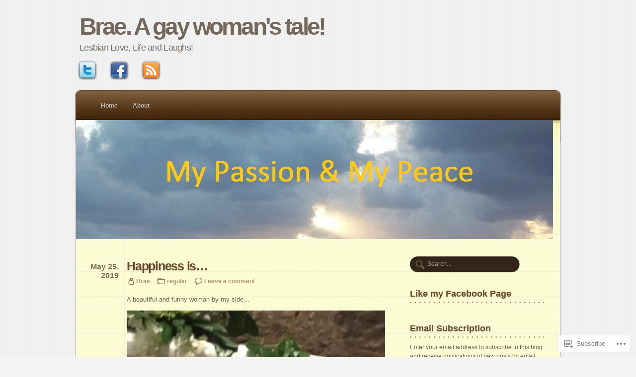

--- FILE ---
content_type: text/html; charset=UTF-8
request_url: https://adogcalledbrae.com/2019/05/25/
body_size: 24787
content:
<!DOCTYPE html PUBLIC "-//W3C//DTD XHTML 1.0 Transitional//EN" "http://www.w3.org/TR/xhtml1/DTD/xhtml1-transitional.dtd">
<html xmlns="http://www.w3.org/1999/xhtml" lang="en">
	<head profile="http://gmpg.org/xfn/11">
		<meta http-equiv="Content-Type" content="text/html; charset=UTF-8" />
		<title>25 | May | 2019 | Brae.  A gay woman&#039;s tale!</title>
		<link  rel="pingback" href="https://adogcalledbrae.com/xmlrpc.php" />
		<meta name='robots' content='max-image-preview:large' />

<!-- Async WordPress.com Remote Login -->
<script id="wpcom_remote_login_js">
var wpcom_remote_login_extra_auth = '';
function wpcom_remote_login_remove_dom_node_id( element_id ) {
	var dom_node = document.getElementById( element_id );
	if ( dom_node ) { dom_node.parentNode.removeChild( dom_node ); }
}
function wpcom_remote_login_remove_dom_node_classes( class_name ) {
	var dom_nodes = document.querySelectorAll( '.' + class_name );
	for ( var i = 0; i < dom_nodes.length; i++ ) {
		dom_nodes[ i ].parentNode.removeChild( dom_nodes[ i ] );
	}
}
function wpcom_remote_login_final_cleanup() {
	wpcom_remote_login_remove_dom_node_classes( "wpcom_remote_login_msg" );
	wpcom_remote_login_remove_dom_node_id( "wpcom_remote_login_key" );
	wpcom_remote_login_remove_dom_node_id( "wpcom_remote_login_validate" );
	wpcom_remote_login_remove_dom_node_id( "wpcom_remote_login_js" );
	wpcom_remote_login_remove_dom_node_id( "wpcom_request_access_iframe" );
	wpcom_remote_login_remove_dom_node_id( "wpcom_request_access_styles" );
}

// Watch for messages back from the remote login
window.addEventListener( "message", function( e ) {
	if ( e.origin === "https://r-login.wordpress.com" ) {
		var data = {};
		try {
			data = JSON.parse( e.data );
		} catch( e ) {
			wpcom_remote_login_final_cleanup();
			return;
		}

		if ( data.msg === 'LOGIN' ) {
			// Clean up the login check iframe
			wpcom_remote_login_remove_dom_node_id( "wpcom_remote_login_key" );

			var id_regex = new RegExp( /^[0-9]+$/ );
			var token_regex = new RegExp( /^.*|.*|.*$/ );
			if (
				token_regex.test( data.token )
				&& id_regex.test( data.wpcomid )
			) {
				// We have everything we need to ask for a login
				var script = document.createElement( "script" );
				script.setAttribute( "id", "wpcom_remote_login_validate" );
				script.src = '/remote-login.php?wpcom_remote_login=validate'
					+ '&wpcomid=' + data.wpcomid
					+ '&token=' + encodeURIComponent( data.token )
					+ '&host=' + window.location.protocol
					+ '//' + window.location.hostname
					+ '&postid=987129847'
					+ '&is_singular=';
				document.body.appendChild( script );
			}

			return;
		}

		// Safari ITP, not logged in, so redirect
		if ( data.msg === 'LOGIN-REDIRECT' ) {
			window.location = 'https://wordpress.com/log-in?redirect_to=' + window.location.href;
			return;
		}

		// Safari ITP, storage access failed, remove the request
		if ( data.msg === 'LOGIN-REMOVE' ) {
			var css_zap = 'html { -webkit-transition: margin-top 1s; transition: margin-top 1s; } /* 9001 */ html { margin-top: 0 !important; } * html body { margin-top: 0 !important; } @media screen and ( max-width: 782px ) { html { margin-top: 0 !important; } * html body { margin-top: 0 !important; } }';
			var style_zap = document.createElement( 'style' );
			style_zap.type = 'text/css';
			style_zap.appendChild( document.createTextNode( css_zap ) );
			document.body.appendChild( style_zap );

			var e = document.getElementById( 'wpcom_request_access_iframe' );
			e.parentNode.removeChild( e );

			document.cookie = 'wordpress_com_login_access=denied; path=/; max-age=31536000';

			return;
		}

		// Safari ITP
		if ( data.msg === 'REQUEST_ACCESS' ) {
			console.log( 'request access: safari' );

			// Check ITP iframe enable/disable knob
			if ( wpcom_remote_login_extra_auth !== 'safari_itp_iframe' ) {
				return;
			}

			// If we are in a "private window" there is no ITP.
			var private_window = false;
			try {
				var opendb = window.openDatabase( null, null, null, null );
			} catch( e ) {
				private_window = true;
			}

			if ( private_window ) {
				console.log( 'private window' );
				return;
			}

			var iframe = document.createElement( 'iframe' );
			iframe.id = 'wpcom_request_access_iframe';
			iframe.setAttribute( 'scrolling', 'no' );
			iframe.setAttribute( 'sandbox', 'allow-storage-access-by-user-activation allow-scripts allow-same-origin allow-top-navigation-by-user-activation' );
			iframe.src = 'https://r-login.wordpress.com/remote-login.php?wpcom_remote_login=request_access&origin=' + encodeURIComponent( data.origin ) + '&wpcomid=' + encodeURIComponent( data.wpcomid );

			var css = 'html { -webkit-transition: margin-top 1s; transition: margin-top 1s; } /* 9001 */ html { margin-top: 46px !important; } * html body { margin-top: 46px !important; } @media screen and ( max-width: 660px ) { html { margin-top: 71px !important; } * html body { margin-top: 71px !important; } #wpcom_request_access_iframe { display: block; height: 71px !important; } } #wpcom_request_access_iframe { border: 0px; height: 46px; position: fixed; top: 0; left: 0; width: 100%; min-width: 100%; z-index: 99999; background: #23282d; } ';

			var style = document.createElement( 'style' );
			style.type = 'text/css';
			style.id = 'wpcom_request_access_styles';
			style.appendChild( document.createTextNode( css ) );
			document.body.appendChild( style );

			document.body.appendChild( iframe );
		}

		if ( data.msg === 'DONE' ) {
			wpcom_remote_login_final_cleanup();
		}
	}
}, false );

// Inject the remote login iframe after the page has had a chance to load
// more critical resources
window.addEventListener( "DOMContentLoaded", function( e ) {
	var iframe = document.createElement( "iframe" );
	iframe.style.display = "none";
	iframe.setAttribute( "scrolling", "no" );
	iframe.setAttribute( "id", "wpcom_remote_login_key" );
	iframe.src = "https://r-login.wordpress.com/remote-login.php"
		+ "?wpcom_remote_login=key"
		+ "&origin=aHR0cHM6Ly9hZG9nY2FsbGVkYnJhZS5jb20%3D"
		+ "&wpcomid=15333167"
		+ "&time=" + Math.floor( Date.now() / 1000 );
	document.body.appendChild( iframe );
}, false );
</script>
<link rel='dns-prefetch' href='//s0.wp.com' />
<link rel="alternate" type="application/rss+xml" title="Brae.  A gay woman&#039;s tale! &raquo; Feed" href="https://adogcalledbrae.com/feed/" />
<link rel="alternate" type="application/rss+xml" title="Brae.  A gay woman&#039;s tale! &raquo; Comments Feed" href="https://adogcalledbrae.com/comments/feed/" />
	<script type="text/javascript">
		/* <![CDATA[ */
		function addLoadEvent(func) {
			var oldonload = window.onload;
			if (typeof window.onload != 'function') {
				window.onload = func;
			} else {
				window.onload = function () {
					oldonload();
					func();
				}
			}
		}
		/* ]]> */
	</script>
	<link crossorigin='anonymous' rel='stylesheet' id='all-css-0-1' href='/_static/??/wp-content/mu-plugins/likes/jetpack-likes.css,/wp-content/mu-plugins/infinity/themes/pub/notepad.css?m=1743883414j&cssminify=yes' type='text/css' media='all' />
<style id='wp-emoji-styles-inline-css'>

	img.wp-smiley, img.emoji {
		display: inline !important;
		border: none !important;
		box-shadow: none !important;
		height: 1em !important;
		width: 1em !important;
		margin: 0 0.07em !important;
		vertical-align: -0.1em !important;
		background: none !important;
		padding: 0 !important;
	}
/*# sourceURL=wp-emoji-styles-inline-css */
</style>
<link crossorigin='anonymous' rel='stylesheet' id='all-css-2-1' href='/wp-content/plugins/gutenberg-core/v22.2.0/build/styles/block-library/style.css?m=1764855221i&cssminify=yes' type='text/css' media='all' />
<style id='wp-block-library-inline-css'>
.has-text-align-justify {
	text-align:justify;
}
.has-text-align-justify{text-align:justify;}

/*# sourceURL=wp-block-library-inline-css */
</style><style id='global-styles-inline-css'>
:root{--wp--preset--aspect-ratio--square: 1;--wp--preset--aspect-ratio--4-3: 4/3;--wp--preset--aspect-ratio--3-4: 3/4;--wp--preset--aspect-ratio--3-2: 3/2;--wp--preset--aspect-ratio--2-3: 2/3;--wp--preset--aspect-ratio--16-9: 16/9;--wp--preset--aspect-ratio--9-16: 9/16;--wp--preset--color--black: #000000;--wp--preset--color--cyan-bluish-gray: #abb8c3;--wp--preset--color--white: #ffffff;--wp--preset--color--pale-pink: #f78da7;--wp--preset--color--vivid-red: #cf2e2e;--wp--preset--color--luminous-vivid-orange: #ff6900;--wp--preset--color--luminous-vivid-amber: #fcb900;--wp--preset--color--light-green-cyan: #7bdcb5;--wp--preset--color--vivid-green-cyan: #00d084;--wp--preset--color--pale-cyan-blue: #8ed1fc;--wp--preset--color--vivid-cyan-blue: #0693e3;--wp--preset--color--vivid-purple: #9b51e0;--wp--preset--gradient--vivid-cyan-blue-to-vivid-purple: linear-gradient(135deg,rgb(6,147,227) 0%,rgb(155,81,224) 100%);--wp--preset--gradient--light-green-cyan-to-vivid-green-cyan: linear-gradient(135deg,rgb(122,220,180) 0%,rgb(0,208,130) 100%);--wp--preset--gradient--luminous-vivid-amber-to-luminous-vivid-orange: linear-gradient(135deg,rgb(252,185,0) 0%,rgb(255,105,0) 100%);--wp--preset--gradient--luminous-vivid-orange-to-vivid-red: linear-gradient(135deg,rgb(255,105,0) 0%,rgb(207,46,46) 100%);--wp--preset--gradient--very-light-gray-to-cyan-bluish-gray: linear-gradient(135deg,rgb(238,238,238) 0%,rgb(169,184,195) 100%);--wp--preset--gradient--cool-to-warm-spectrum: linear-gradient(135deg,rgb(74,234,220) 0%,rgb(151,120,209) 20%,rgb(207,42,186) 40%,rgb(238,44,130) 60%,rgb(251,105,98) 80%,rgb(254,248,76) 100%);--wp--preset--gradient--blush-light-purple: linear-gradient(135deg,rgb(255,206,236) 0%,rgb(152,150,240) 100%);--wp--preset--gradient--blush-bordeaux: linear-gradient(135deg,rgb(254,205,165) 0%,rgb(254,45,45) 50%,rgb(107,0,62) 100%);--wp--preset--gradient--luminous-dusk: linear-gradient(135deg,rgb(255,203,112) 0%,rgb(199,81,192) 50%,rgb(65,88,208) 100%);--wp--preset--gradient--pale-ocean: linear-gradient(135deg,rgb(255,245,203) 0%,rgb(182,227,212) 50%,rgb(51,167,181) 100%);--wp--preset--gradient--electric-grass: linear-gradient(135deg,rgb(202,248,128) 0%,rgb(113,206,126) 100%);--wp--preset--gradient--midnight: linear-gradient(135deg,rgb(2,3,129) 0%,rgb(40,116,252) 100%);--wp--preset--font-size--small: 13px;--wp--preset--font-size--medium: 20px;--wp--preset--font-size--large: 36px;--wp--preset--font-size--x-large: 42px;--wp--preset--font-family--albert-sans: 'Albert Sans', sans-serif;--wp--preset--font-family--alegreya: Alegreya, serif;--wp--preset--font-family--arvo: Arvo, serif;--wp--preset--font-family--bodoni-moda: 'Bodoni Moda', serif;--wp--preset--font-family--bricolage-grotesque: 'Bricolage Grotesque', sans-serif;--wp--preset--font-family--cabin: Cabin, sans-serif;--wp--preset--font-family--chivo: Chivo, sans-serif;--wp--preset--font-family--commissioner: Commissioner, sans-serif;--wp--preset--font-family--cormorant: Cormorant, serif;--wp--preset--font-family--courier-prime: 'Courier Prime', monospace;--wp--preset--font-family--crimson-pro: 'Crimson Pro', serif;--wp--preset--font-family--dm-mono: 'DM Mono', monospace;--wp--preset--font-family--dm-sans: 'DM Sans', sans-serif;--wp--preset--font-family--dm-serif-display: 'DM Serif Display', serif;--wp--preset--font-family--domine: Domine, serif;--wp--preset--font-family--eb-garamond: 'EB Garamond', serif;--wp--preset--font-family--epilogue: Epilogue, sans-serif;--wp--preset--font-family--fahkwang: Fahkwang, sans-serif;--wp--preset--font-family--figtree: Figtree, sans-serif;--wp--preset--font-family--fira-sans: 'Fira Sans', sans-serif;--wp--preset--font-family--fjalla-one: 'Fjalla One', sans-serif;--wp--preset--font-family--fraunces: Fraunces, serif;--wp--preset--font-family--gabarito: Gabarito, system-ui;--wp--preset--font-family--ibm-plex-mono: 'IBM Plex Mono', monospace;--wp--preset--font-family--ibm-plex-sans: 'IBM Plex Sans', sans-serif;--wp--preset--font-family--ibarra-real-nova: 'Ibarra Real Nova', serif;--wp--preset--font-family--instrument-serif: 'Instrument Serif', serif;--wp--preset--font-family--inter: Inter, sans-serif;--wp--preset--font-family--josefin-sans: 'Josefin Sans', sans-serif;--wp--preset--font-family--jost: Jost, sans-serif;--wp--preset--font-family--libre-baskerville: 'Libre Baskerville', serif;--wp--preset--font-family--libre-franklin: 'Libre Franklin', sans-serif;--wp--preset--font-family--literata: Literata, serif;--wp--preset--font-family--lora: Lora, serif;--wp--preset--font-family--merriweather: Merriweather, serif;--wp--preset--font-family--montserrat: Montserrat, sans-serif;--wp--preset--font-family--newsreader: Newsreader, serif;--wp--preset--font-family--noto-sans-mono: 'Noto Sans Mono', sans-serif;--wp--preset--font-family--nunito: Nunito, sans-serif;--wp--preset--font-family--open-sans: 'Open Sans', sans-serif;--wp--preset--font-family--overpass: Overpass, sans-serif;--wp--preset--font-family--pt-serif: 'PT Serif', serif;--wp--preset--font-family--petrona: Petrona, serif;--wp--preset--font-family--piazzolla: Piazzolla, serif;--wp--preset--font-family--playfair-display: 'Playfair Display', serif;--wp--preset--font-family--plus-jakarta-sans: 'Plus Jakarta Sans', sans-serif;--wp--preset--font-family--poppins: Poppins, sans-serif;--wp--preset--font-family--raleway: Raleway, sans-serif;--wp--preset--font-family--roboto: Roboto, sans-serif;--wp--preset--font-family--roboto-slab: 'Roboto Slab', serif;--wp--preset--font-family--rubik: Rubik, sans-serif;--wp--preset--font-family--rufina: Rufina, serif;--wp--preset--font-family--sora: Sora, sans-serif;--wp--preset--font-family--source-sans-3: 'Source Sans 3', sans-serif;--wp--preset--font-family--source-serif-4: 'Source Serif 4', serif;--wp--preset--font-family--space-mono: 'Space Mono', monospace;--wp--preset--font-family--syne: Syne, sans-serif;--wp--preset--font-family--texturina: Texturina, serif;--wp--preset--font-family--urbanist: Urbanist, sans-serif;--wp--preset--font-family--work-sans: 'Work Sans', sans-serif;--wp--preset--spacing--20: 0.44rem;--wp--preset--spacing--30: 0.67rem;--wp--preset--spacing--40: 1rem;--wp--preset--spacing--50: 1.5rem;--wp--preset--spacing--60: 2.25rem;--wp--preset--spacing--70: 3.38rem;--wp--preset--spacing--80: 5.06rem;--wp--preset--shadow--natural: 6px 6px 9px rgba(0, 0, 0, 0.2);--wp--preset--shadow--deep: 12px 12px 50px rgba(0, 0, 0, 0.4);--wp--preset--shadow--sharp: 6px 6px 0px rgba(0, 0, 0, 0.2);--wp--preset--shadow--outlined: 6px 6px 0px -3px rgb(255, 255, 255), 6px 6px rgb(0, 0, 0);--wp--preset--shadow--crisp: 6px 6px 0px rgb(0, 0, 0);}:where(.is-layout-flex){gap: 0.5em;}:where(.is-layout-grid){gap: 0.5em;}body .is-layout-flex{display: flex;}.is-layout-flex{flex-wrap: wrap;align-items: center;}.is-layout-flex > :is(*, div){margin: 0;}body .is-layout-grid{display: grid;}.is-layout-grid > :is(*, div){margin: 0;}:where(.wp-block-columns.is-layout-flex){gap: 2em;}:where(.wp-block-columns.is-layout-grid){gap: 2em;}:where(.wp-block-post-template.is-layout-flex){gap: 1.25em;}:where(.wp-block-post-template.is-layout-grid){gap: 1.25em;}.has-black-color{color: var(--wp--preset--color--black) !important;}.has-cyan-bluish-gray-color{color: var(--wp--preset--color--cyan-bluish-gray) !important;}.has-white-color{color: var(--wp--preset--color--white) !important;}.has-pale-pink-color{color: var(--wp--preset--color--pale-pink) !important;}.has-vivid-red-color{color: var(--wp--preset--color--vivid-red) !important;}.has-luminous-vivid-orange-color{color: var(--wp--preset--color--luminous-vivid-orange) !important;}.has-luminous-vivid-amber-color{color: var(--wp--preset--color--luminous-vivid-amber) !important;}.has-light-green-cyan-color{color: var(--wp--preset--color--light-green-cyan) !important;}.has-vivid-green-cyan-color{color: var(--wp--preset--color--vivid-green-cyan) !important;}.has-pale-cyan-blue-color{color: var(--wp--preset--color--pale-cyan-blue) !important;}.has-vivid-cyan-blue-color{color: var(--wp--preset--color--vivid-cyan-blue) !important;}.has-vivid-purple-color{color: var(--wp--preset--color--vivid-purple) !important;}.has-black-background-color{background-color: var(--wp--preset--color--black) !important;}.has-cyan-bluish-gray-background-color{background-color: var(--wp--preset--color--cyan-bluish-gray) !important;}.has-white-background-color{background-color: var(--wp--preset--color--white) !important;}.has-pale-pink-background-color{background-color: var(--wp--preset--color--pale-pink) !important;}.has-vivid-red-background-color{background-color: var(--wp--preset--color--vivid-red) !important;}.has-luminous-vivid-orange-background-color{background-color: var(--wp--preset--color--luminous-vivid-orange) !important;}.has-luminous-vivid-amber-background-color{background-color: var(--wp--preset--color--luminous-vivid-amber) !important;}.has-light-green-cyan-background-color{background-color: var(--wp--preset--color--light-green-cyan) !important;}.has-vivid-green-cyan-background-color{background-color: var(--wp--preset--color--vivid-green-cyan) !important;}.has-pale-cyan-blue-background-color{background-color: var(--wp--preset--color--pale-cyan-blue) !important;}.has-vivid-cyan-blue-background-color{background-color: var(--wp--preset--color--vivid-cyan-blue) !important;}.has-vivid-purple-background-color{background-color: var(--wp--preset--color--vivid-purple) !important;}.has-black-border-color{border-color: var(--wp--preset--color--black) !important;}.has-cyan-bluish-gray-border-color{border-color: var(--wp--preset--color--cyan-bluish-gray) !important;}.has-white-border-color{border-color: var(--wp--preset--color--white) !important;}.has-pale-pink-border-color{border-color: var(--wp--preset--color--pale-pink) !important;}.has-vivid-red-border-color{border-color: var(--wp--preset--color--vivid-red) !important;}.has-luminous-vivid-orange-border-color{border-color: var(--wp--preset--color--luminous-vivid-orange) !important;}.has-luminous-vivid-amber-border-color{border-color: var(--wp--preset--color--luminous-vivid-amber) !important;}.has-light-green-cyan-border-color{border-color: var(--wp--preset--color--light-green-cyan) !important;}.has-vivid-green-cyan-border-color{border-color: var(--wp--preset--color--vivid-green-cyan) !important;}.has-pale-cyan-blue-border-color{border-color: var(--wp--preset--color--pale-cyan-blue) !important;}.has-vivid-cyan-blue-border-color{border-color: var(--wp--preset--color--vivid-cyan-blue) !important;}.has-vivid-purple-border-color{border-color: var(--wp--preset--color--vivid-purple) !important;}.has-vivid-cyan-blue-to-vivid-purple-gradient-background{background: var(--wp--preset--gradient--vivid-cyan-blue-to-vivid-purple) !important;}.has-light-green-cyan-to-vivid-green-cyan-gradient-background{background: var(--wp--preset--gradient--light-green-cyan-to-vivid-green-cyan) !important;}.has-luminous-vivid-amber-to-luminous-vivid-orange-gradient-background{background: var(--wp--preset--gradient--luminous-vivid-amber-to-luminous-vivid-orange) !important;}.has-luminous-vivid-orange-to-vivid-red-gradient-background{background: var(--wp--preset--gradient--luminous-vivid-orange-to-vivid-red) !important;}.has-very-light-gray-to-cyan-bluish-gray-gradient-background{background: var(--wp--preset--gradient--very-light-gray-to-cyan-bluish-gray) !important;}.has-cool-to-warm-spectrum-gradient-background{background: var(--wp--preset--gradient--cool-to-warm-spectrum) !important;}.has-blush-light-purple-gradient-background{background: var(--wp--preset--gradient--blush-light-purple) !important;}.has-blush-bordeaux-gradient-background{background: var(--wp--preset--gradient--blush-bordeaux) !important;}.has-luminous-dusk-gradient-background{background: var(--wp--preset--gradient--luminous-dusk) !important;}.has-pale-ocean-gradient-background{background: var(--wp--preset--gradient--pale-ocean) !important;}.has-electric-grass-gradient-background{background: var(--wp--preset--gradient--electric-grass) !important;}.has-midnight-gradient-background{background: var(--wp--preset--gradient--midnight) !important;}.has-small-font-size{font-size: var(--wp--preset--font-size--small) !important;}.has-medium-font-size{font-size: var(--wp--preset--font-size--medium) !important;}.has-large-font-size{font-size: var(--wp--preset--font-size--large) !important;}.has-x-large-font-size{font-size: var(--wp--preset--font-size--x-large) !important;}.has-albert-sans-font-family{font-family: var(--wp--preset--font-family--albert-sans) !important;}.has-alegreya-font-family{font-family: var(--wp--preset--font-family--alegreya) !important;}.has-arvo-font-family{font-family: var(--wp--preset--font-family--arvo) !important;}.has-bodoni-moda-font-family{font-family: var(--wp--preset--font-family--bodoni-moda) !important;}.has-bricolage-grotesque-font-family{font-family: var(--wp--preset--font-family--bricolage-grotesque) !important;}.has-cabin-font-family{font-family: var(--wp--preset--font-family--cabin) !important;}.has-chivo-font-family{font-family: var(--wp--preset--font-family--chivo) !important;}.has-commissioner-font-family{font-family: var(--wp--preset--font-family--commissioner) !important;}.has-cormorant-font-family{font-family: var(--wp--preset--font-family--cormorant) !important;}.has-courier-prime-font-family{font-family: var(--wp--preset--font-family--courier-prime) !important;}.has-crimson-pro-font-family{font-family: var(--wp--preset--font-family--crimson-pro) !important;}.has-dm-mono-font-family{font-family: var(--wp--preset--font-family--dm-mono) !important;}.has-dm-sans-font-family{font-family: var(--wp--preset--font-family--dm-sans) !important;}.has-dm-serif-display-font-family{font-family: var(--wp--preset--font-family--dm-serif-display) !important;}.has-domine-font-family{font-family: var(--wp--preset--font-family--domine) !important;}.has-eb-garamond-font-family{font-family: var(--wp--preset--font-family--eb-garamond) !important;}.has-epilogue-font-family{font-family: var(--wp--preset--font-family--epilogue) !important;}.has-fahkwang-font-family{font-family: var(--wp--preset--font-family--fahkwang) !important;}.has-figtree-font-family{font-family: var(--wp--preset--font-family--figtree) !important;}.has-fira-sans-font-family{font-family: var(--wp--preset--font-family--fira-sans) !important;}.has-fjalla-one-font-family{font-family: var(--wp--preset--font-family--fjalla-one) !important;}.has-fraunces-font-family{font-family: var(--wp--preset--font-family--fraunces) !important;}.has-gabarito-font-family{font-family: var(--wp--preset--font-family--gabarito) !important;}.has-ibm-plex-mono-font-family{font-family: var(--wp--preset--font-family--ibm-plex-mono) !important;}.has-ibm-plex-sans-font-family{font-family: var(--wp--preset--font-family--ibm-plex-sans) !important;}.has-ibarra-real-nova-font-family{font-family: var(--wp--preset--font-family--ibarra-real-nova) !important;}.has-instrument-serif-font-family{font-family: var(--wp--preset--font-family--instrument-serif) !important;}.has-inter-font-family{font-family: var(--wp--preset--font-family--inter) !important;}.has-josefin-sans-font-family{font-family: var(--wp--preset--font-family--josefin-sans) !important;}.has-jost-font-family{font-family: var(--wp--preset--font-family--jost) !important;}.has-libre-baskerville-font-family{font-family: var(--wp--preset--font-family--libre-baskerville) !important;}.has-libre-franklin-font-family{font-family: var(--wp--preset--font-family--libre-franklin) !important;}.has-literata-font-family{font-family: var(--wp--preset--font-family--literata) !important;}.has-lora-font-family{font-family: var(--wp--preset--font-family--lora) !important;}.has-merriweather-font-family{font-family: var(--wp--preset--font-family--merriweather) !important;}.has-montserrat-font-family{font-family: var(--wp--preset--font-family--montserrat) !important;}.has-newsreader-font-family{font-family: var(--wp--preset--font-family--newsreader) !important;}.has-noto-sans-mono-font-family{font-family: var(--wp--preset--font-family--noto-sans-mono) !important;}.has-nunito-font-family{font-family: var(--wp--preset--font-family--nunito) !important;}.has-open-sans-font-family{font-family: var(--wp--preset--font-family--open-sans) !important;}.has-overpass-font-family{font-family: var(--wp--preset--font-family--overpass) !important;}.has-pt-serif-font-family{font-family: var(--wp--preset--font-family--pt-serif) !important;}.has-petrona-font-family{font-family: var(--wp--preset--font-family--petrona) !important;}.has-piazzolla-font-family{font-family: var(--wp--preset--font-family--piazzolla) !important;}.has-playfair-display-font-family{font-family: var(--wp--preset--font-family--playfair-display) !important;}.has-plus-jakarta-sans-font-family{font-family: var(--wp--preset--font-family--plus-jakarta-sans) !important;}.has-poppins-font-family{font-family: var(--wp--preset--font-family--poppins) !important;}.has-raleway-font-family{font-family: var(--wp--preset--font-family--raleway) !important;}.has-roboto-font-family{font-family: var(--wp--preset--font-family--roboto) !important;}.has-roboto-slab-font-family{font-family: var(--wp--preset--font-family--roboto-slab) !important;}.has-rubik-font-family{font-family: var(--wp--preset--font-family--rubik) !important;}.has-rufina-font-family{font-family: var(--wp--preset--font-family--rufina) !important;}.has-sora-font-family{font-family: var(--wp--preset--font-family--sora) !important;}.has-source-sans-3-font-family{font-family: var(--wp--preset--font-family--source-sans-3) !important;}.has-source-serif-4-font-family{font-family: var(--wp--preset--font-family--source-serif-4) !important;}.has-space-mono-font-family{font-family: var(--wp--preset--font-family--space-mono) !important;}.has-syne-font-family{font-family: var(--wp--preset--font-family--syne) !important;}.has-texturina-font-family{font-family: var(--wp--preset--font-family--texturina) !important;}.has-urbanist-font-family{font-family: var(--wp--preset--font-family--urbanist) !important;}.has-work-sans-font-family{font-family: var(--wp--preset--font-family--work-sans) !important;}
/*# sourceURL=global-styles-inline-css */
</style>

<style id='classic-theme-styles-inline-css'>
/*! This file is auto-generated */
.wp-block-button__link{color:#fff;background-color:#32373c;border-radius:9999px;box-shadow:none;text-decoration:none;padding:calc(.667em + 2px) calc(1.333em + 2px);font-size:1.125em}.wp-block-file__button{background:#32373c;color:#fff;text-decoration:none}
/*# sourceURL=/wp-includes/css/classic-themes.min.css */
</style>
<link crossorigin='anonymous' rel='stylesheet' id='all-css-4-1' href='/_static/??-eJx9jsEKwjAQRH/IzRJbtB7Eb2nSRaPZZOkmFv/eiFAFwcschveGwUXA51QoFZRYzyEp+uxi9jfFrbGDsaCBJRLMdDc9TkHLSoCWRyTjVTf4NcQVPlsztZ5lLC+CaQojReKG/dMWaQ44JzOpQksOlaFcmqg/3rtGqQ5TLiTjhOuvEx/tvre7Q9d1w/UJBB1XQA==&cssminify=yes' type='text/css' media='all' />
<link crossorigin='anonymous' rel='stylesheet' id='print-css-5-1' href='/wp-content/themes/pub/notepad/css/print.css?m=1271364477i&cssminify=yes' type='text/css' media='print' />
<link crossorigin='anonymous' rel='stylesheet' id='all-css-10-1' href='/_static/??/wp-content/mu-plugins/subscriptions/follow.css,/wp-content/mu-plugins/hover-bubbles/style.css?m=1388677319j&cssminify=yes' type='text/css' media='all' />
<style id='jetpack_facebook_likebox-inline-css'>
.widget_facebook_likebox {
	overflow: hidden;
}

/*# sourceURL=/wp-content/mu-plugins/jetpack-plugin/sun/modules/widgets/facebook-likebox/style.css */
</style>
<link crossorigin='anonymous' rel='stylesheet' id='all-css-12-1' href='/_static/??-eJzTLy/QTc7PK0nNK9HPLdUtyClNz8wr1i9KTcrJTwcy0/WTi5G5ekCujj52Temp+bo5+cmJJZn5eSgc3bScxMwikFb7XFtDE1NLExMLc0OTLACohS2q&cssminify=yes' type='text/css' media='all' />
<style id='jetpack-global-styles-frontend-style-inline-css'>
:root { --font-headings: unset; --font-base: unset; --font-headings-default: -apple-system,BlinkMacSystemFont,"Segoe UI",Roboto,Oxygen-Sans,Ubuntu,Cantarell,"Helvetica Neue",sans-serif; --font-base-default: -apple-system,BlinkMacSystemFont,"Segoe UI",Roboto,Oxygen-Sans,Ubuntu,Cantarell,"Helvetica Neue",sans-serif;}
/*# sourceURL=jetpack-global-styles-frontend-style-inline-css */
</style>
<link crossorigin='anonymous' rel='stylesheet' id='all-css-14-1' href='/_static/??-eJyNjtEKwjAMRX/IGNTN4YP4KdK1tctMm7G0DP/eKXtRQfZ2D+SeG5wGsJKyTxljgYFLoKTY+zwYe18YtSSM4gp7Re3M6J1x7vGOlMLWqm5wtehKyaKKJcPAEkQ/4EeWOx/n2a7CwNIa/rc2kQs+K84nS4YwkgOTHDBpXtNt5zcUCG7CLNMXvgSXeN419WHfnI5V3T8BhmF3dg==&cssminify=yes' type='text/css' media='all' />
<script type="text/javascript" id="wpcom-actionbar-placeholder-js-extra">
/* <![CDATA[ */
var actionbardata = {"siteID":"15333167","postID":"0","siteURL":"https://adogcalledbrae.com","xhrURL":"https://adogcalledbrae.com/wp-admin/admin-ajax.php","nonce":"783c986058","isLoggedIn":"","statusMessage":"","subsEmailDefault":"instantly","proxyScriptUrl":"https://s0.wp.com/wp-content/js/wpcom-proxy-request.js?m=1513050504i&amp;ver=20211021","i18n":{"followedText":"New posts from this site will now appear in your \u003Ca href=\"https://wordpress.com/reader\"\u003EReader\u003C/a\u003E","foldBar":"Collapse this bar","unfoldBar":"Expand this bar","shortLinkCopied":"Shortlink copied to clipboard."}};
//# sourceURL=wpcom-actionbar-placeholder-js-extra
/* ]]> */
</script>
<script type="text/javascript" id="jetpack-mu-wpcom-settings-js-before">
/* <![CDATA[ */
var JETPACK_MU_WPCOM_SETTINGS = {"assetsUrl":"https://s0.wp.com/wp-content/mu-plugins/jetpack-mu-wpcom-plugin/sun/jetpack_vendor/automattic/jetpack-mu-wpcom/src/build/"};
//# sourceURL=jetpack-mu-wpcom-settings-js-before
/* ]]> */
</script>
<script crossorigin='anonymous' type='text/javascript'  src='/_static/??/wp-content/js/rlt-proxy.js,/wp-content/mu-plugins/subscriptions/follow.js,/wp-content/mu-plugins/widgets/js/widget-bump-view.js?m=1738766797j'></script>
<script type="text/javascript" id="rlt-proxy-js-after">
/* <![CDATA[ */
	rltInitialize( {"token":null,"iframeOrigins":["https:\/\/widgets.wp.com"]} );
//# sourceURL=rlt-proxy-js-after
/* ]]> */
</script>
<link rel="EditURI" type="application/rsd+xml" title="RSD" href="https://adogcalledbrae.wordpress.com/xmlrpc.php?rsd" />
<meta name="generator" content="WordPress.com" />

<!-- Jetpack Open Graph Tags -->
<meta property="og:type" content="website" />
<meta property="og:title" content="May 25, 2019 &#8211; Brae.  A gay woman&#039;s tale!" />
<meta property="og:site_name" content="Brae.  A gay woman&#039;s tale!" />
<meta property="og:image" content="https://adogcalledbrae.com/wp-content/uploads/2020/03/cropped-img_9914.jpg?w=200" />
<meta property="og:image:width" content="200" />
<meta property="og:image:height" content="200" />
<meta property="og:image:alt" content="" />
<meta property="og:locale" content="en_US" />
<meta name="twitter:creator" content="@braethedug" />
<meta name="twitter:site" content="@braethedug" />

<!-- End Jetpack Open Graph Tags -->
<link rel='openid.server' href='https://adogcalledbrae.com/?openidserver=1' />
<link rel='openid.delegate' href='https://adogcalledbrae.com/' />
<link rel="search" type="application/opensearchdescription+xml" href="https://adogcalledbrae.com/osd.xml" title="Brae.  A gay woman&#039;s tale!" />
<link rel="search" type="application/opensearchdescription+xml" href="https://s1.wp.com/opensearch.xml" title="WordPress.com" />
		<style id="wpcom-hotfix-masterbar-style">
			@media screen and (min-width: 783px) {
				#wpadminbar .quicklinks li#wp-admin-bar-my-account.with-avatar > a img {
					margin-top: 5px;
				}
			}
		</style>
		<meta name="description" content="2 posts published by Brae on May 25, 2019" />
	<style type="text/css">
	#header-image {
		background: url(https://s0.wp.com/wp-content/themes/pub/notepad/img/wrapper.png) repeat center 5px;
		padding: 0 0 35px;
	}
	#header-image .home-link {
		background: url(https://adogcalledbrae.com/wp-content/uploads/2015/08/passion-peace.jpg) no-repeat 0 0;
		display: block;
		margin: -45px 0 0 3px;
		width: 974px;
		height: 240px;
		text-indent: -9000px;
		position: relative;
	}
	.rtl #header-image .home-link {
		text-direction: ltr;
	}
			#logo a,
		#header > .description {
			color: #74685C !important;
		}
		</style>
	<link rel="icon" href="https://adogcalledbrae.com/wp-content/uploads/2020/03/cropped-img_9914.jpg?w=32" sizes="32x32" />
<link rel="icon" href="https://adogcalledbrae.com/wp-content/uploads/2020/03/cropped-img_9914.jpg?w=192" sizes="192x192" />
<link rel="apple-touch-icon" href="https://adogcalledbrae.com/wp-content/uploads/2020/03/cropped-img_9914.jpg?w=180" />
<meta name="msapplication-TileImage" content="https://adogcalledbrae.com/wp-content/uploads/2020/03/cropped-img_9914.jpg?w=270" />
	<link crossorigin='anonymous' rel='stylesheet' id='all-css-4-3' href='/_static/??-eJydjtsKwkAMRH/INtQL6oP4KdKmoaTd3YQmy+LfW/ECvqlvc4bhMFC0QklOySHmSkMeOBmM5Nri9GSwnODCCaELgpOBFVaaazRbwdeCKH0OZIDtLNkovDev4kff41Dm0C/YGc6szrJsP6iOnP48WrgfyA1ctFKxJZlfA91t53hq9rvN8dBsm/V4A009eyk=&cssminify=yes' type='text/css' media='all' />
</head>
	<body class="archive date wp-theme-pubnotepad customizer-styles-applied jetpack-reblog-enabled">
		<div id="pagewrapper">
				<div id="header">
			<h1 id="logo">
				<a href="https://adogcalledbrae.com/">Brae.  A gay woman&#039;s tale!</a>
			</h1>
			<p class="description">Lesbian Love, Life and Laughs!</p>

			<p class="socialmedia">
				
									<a href="http://twitter.com/#!/Braethedug"><img alt="Twitter" src="https://s0.wp.com/wp-content/themes/pub/notepad/img/socialmedia/twitter.png?m=1391151767i"></a>
				
									<a href="http://www.facebook.com/adogcalledbrae"><img alt="Facebook" src="https://s0.wp.com/wp-content/themes/pub/notepad/img/socialmedia/facebook.png?m=1391151767i"></a>
				
				
									<a href="https://adogcalledbrae.com/feed/"><img alt="RSS" src="https://s0.wp.com/wp-content/themes/pub/notepad/img/socialmedia/rss.png?m=1341021230i"></a>
							</p><!-- socialmedia -->

			<div class="menu"><ul class="menu">
<li ><a href="https://adogcalledbrae.com/">Home</a></li><li class="page_item page-item-2"><a href="https://adogcalledbrae.com/about/">About</a></li>
</ul></div>

		</div>
		<!--/header -->

				<div id="header-image">
			<a class="home-link" href="https://adogcalledbrae.com/">Home</a>
		</div>
		
		<div id="wrapper">


	<div id="content">

	
		
				<div class="post-987129847 post type-post status-publish format-standard hentry category-regular" id="post-987129847">
			<h2 class="post-title">
				<a href="https://adogcalledbrae.com/2019/05/25/happiness-is/" title="Happiness is&#8230;">Happiness is&#8230;</a>
			</h2>
			<p class="post-date">
				May 25, 2019			</p>
			<p class="post-data">
				<span class="postauthor">
					<a href="https://adogcalledbrae.wordpress.com" title="Visit Brae&#8217;s website" rel="author external">Brae</a>				</span>
				<span class="postcategory">
					<a href="https://adogcalledbrae.com/category/regular/" rel="category tag">regular</a>				</span>
								<span class="postcomment">
					<a href="https://adogcalledbrae.com/2019/05/25/happiness-is/#respond">Leave a comment</a>				</span>
							</p>
			<div class="post-content">
				<p>A beautiful and funny woman by my side&#8230;</p>
<p><img data-attachment-id="987129846" data-permalink="https://adogcalledbrae.com/2019/05/25/happiness-is/img_8926/" data-orig-file="https://adogcalledbrae.com/wp-content/uploads/2019/05/img_8926.jpg" data-orig-size="960,720" data-comments-opened="1" data-image-meta="{&quot;aperture&quot;:&quot;0&quot;,&quot;credit&quot;:&quot;&quot;,&quot;camera&quot;:&quot;&quot;,&quot;caption&quot;:&quot;&quot;,&quot;created_timestamp&quot;:&quot;0&quot;,&quot;copyright&quot;:&quot;&quot;,&quot;focal_length&quot;:&quot;0&quot;,&quot;iso&quot;:&quot;0&quot;,&quot;shutter_speed&quot;:&quot;0&quot;,&quot;title&quot;:&quot;&quot;,&quot;orientation&quot;:&quot;1&quot;}" data-image-title="img_8926" data-image-description="" data-image-caption="" data-medium-file="https://adogcalledbrae.com/wp-content/uploads/2019/05/img_8926.jpg?w=300" data-large-file="https://adogcalledbrae.com/wp-content/uploads/2019/05/img_8926.jpg?w=500" src="https://adogcalledbrae.com/wp-content/uploads/2019/05/img_8926.jpg?w=500" class="size-full wp-image-987129846"   srcset="https://adogcalledbrae.com/wp-content/uploads/2019/05/img_8926.jpg 960w, https://adogcalledbrae.com/wp-content/uploads/2019/05/img_8926.jpg?w=150&amp;h=113 150w, https://adogcalledbrae.com/wp-content/uploads/2019/05/img_8926.jpg?w=300&amp;h=225 300w, https://adogcalledbrae.com/wp-content/uploads/2019/05/img_8926.jpg?w=768&amp;h=576 768w" sizes="(max-width: 960px) 100vw, 960px"></p>
<div id="jp-post-flair" class="sharedaddy sd-like-enabled sd-sharing-enabled"><div class="sharedaddy sd-sharing-enabled"><div class="robots-nocontent sd-block sd-social sd-social-icon sd-sharing"><h3 class="sd-title">Share this:</h3><div class="sd-content"><ul><li class="share-email"><a rel="nofollow noopener noreferrer"
				data-shared="sharing-email-987129847"
				class="share-email sd-button share-icon no-text"
				href="mailto:?subject=%5BShared%20Post%5D%20Happiness%20is...&#038;body=https%3A%2F%2Fadogcalledbrae.com%2F2019%2F05%2F25%2Fhappiness-is%2F&#038;share=email"
				target="_blank"
				aria-labelledby="sharing-email-987129847"
				data-email-share-error-title="Do you have email set up?" data-email-share-error-text="If you&#039;re having problems sharing via email, you might not have email set up for your browser. You may need to create a new email yourself." data-email-share-nonce="a7132e248d" data-email-share-track-url="https://adogcalledbrae.com/2019/05/25/happiness-is/?share=email">
				<span id="sharing-email-987129847" hidden>Click to email a link to a friend (Opens in new window)</span>
				<span>Email</span>
			</a></li><li class="share-facebook"><a rel="nofollow noopener noreferrer"
				data-shared="sharing-facebook-987129847"
				class="share-facebook sd-button share-icon no-text"
				href="https://adogcalledbrae.com/2019/05/25/happiness-is/?share=facebook"
				target="_blank"
				aria-labelledby="sharing-facebook-987129847"
				>
				<span id="sharing-facebook-987129847" hidden>Click to share on Facebook (Opens in new window)</span>
				<span>Facebook</span>
			</a></li><li class="share-twitter"><a rel="nofollow noopener noreferrer"
				data-shared="sharing-twitter-987129847"
				class="share-twitter sd-button share-icon no-text"
				href="https://adogcalledbrae.com/2019/05/25/happiness-is/?share=twitter"
				target="_blank"
				aria-labelledby="sharing-twitter-987129847"
				>
				<span id="sharing-twitter-987129847" hidden>Click to share on X (Opens in new window)</span>
				<span>X</span>
			</a></li><li><a href="#" class="sharing-anchor sd-button share-more"><span>More</span></a></li><li class="share-end"></li></ul><div class="sharing-hidden"><div class="inner" style="display: none;"><ul><li class="share-print"><a rel="nofollow noopener noreferrer"
				data-shared="sharing-print-987129847"
				class="share-print sd-button share-icon no-text"
				href="https://adogcalledbrae.com/2019/05/25/happiness-is/?share=print"
				target="_blank"
				aria-labelledby="sharing-print-987129847"
				>
				<span id="sharing-print-987129847" hidden>Click to print (Opens in new window)</span>
				<span>Print</span>
			</a></li><li class="share-reddit"><a rel="nofollow noopener noreferrer"
				data-shared="sharing-reddit-987129847"
				class="share-reddit sd-button share-icon no-text"
				href="https://adogcalledbrae.com/2019/05/25/happiness-is/?share=reddit"
				target="_blank"
				aria-labelledby="sharing-reddit-987129847"
				>
				<span id="sharing-reddit-987129847" hidden>Click to share on Reddit (Opens in new window)</span>
				<span>Reddit</span>
			</a></li><li class="share-end"></li></ul></div></div></div></div></div><div class='sharedaddy sd-block sd-like jetpack-likes-widget-wrapper jetpack-likes-widget-unloaded' id='like-post-wrapper-15333167-987129847-6962268bae1fc' data-src='//widgets.wp.com/likes/index.html?ver=20260110#blog_id=15333167&amp;post_id=987129847&amp;origin=adogcalledbrae.wordpress.com&amp;obj_id=15333167-987129847-6962268bae1fc&amp;domain=adogcalledbrae.com' data-name='like-post-frame-15333167-987129847-6962268bae1fc' data-title='Like or Reblog'><div class='likes-widget-placeholder post-likes-widget-placeholder' style='height: 55px;'><span class='button'><span>Like</span></span> <span class='loading'>Loading...</span></div><span class='sd-text-color'></span><a class='sd-link-color'></a></div></div>			</div>
		</div>
		<!--/post -->
		
				<div class="post-987129845 post type-post status-publish format-standard hentry category-regular" id="post-987129845">
			<h2 class="post-title">
				<a href="https://adogcalledbrae.com/2019/05/25/soul/" title="Soul">Soul</a>
			</h2>
			<p class="post-date">
				May 25, 2019			</p>
			<p class="post-data">
				<span class="postauthor">
					<a href="https://adogcalledbrae.wordpress.com" title="Visit Brae&#8217;s website" rel="author external">Brae</a>				</span>
				<span class="postcategory">
					<a href="https://adogcalledbrae.com/category/regular/" rel="category tag">regular</a>				</span>
								<span class="postcomment">
					<a href="https://adogcalledbrae.com/2019/05/25/soul/#respond">Leave a comment</a>				</span>
							</p>
			<div class="post-content">
				<p><img data-attachment-id="987129844" data-permalink="https://adogcalledbrae.com/2019/05/25/soul/img_8928/" data-orig-file="https://adogcalledbrae.com/wp-content/uploads/2019/05/img_8928.jpg" data-orig-size="864,864" data-comments-opened="1" data-image-meta="{&quot;aperture&quot;:&quot;0&quot;,&quot;credit&quot;:&quot;&quot;,&quot;camera&quot;:&quot;&quot;,&quot;caption&quot;:&quot;&quot;,&quot;created_timestamp&quot;:&quot;0&quot;,&quot;copyright&quot;:&quot;&quot;,&quot;focal_length&quot;:&quot;0&quot;,&quot;iso&quot;:&quot;0&quot;,&quot;shutter_speed&quot;:&quot;0&quot;,&quot;title&quot;:&quot;&quot;,&quot;orientation&quot;:&quot;1&quot;}" data-image-title="img_8928" data-image-description="" data-image-caption="" data-medium-file="https://adogcalledbrae.com/wp-content/uploads/2019/05/img_8928.jpg?w=300" data-large-file="https://adogcalledbrae.com/wp-content/uploads/2019/05/img_8928.jpg?w=500" src="https://adogcalledbrae.com/wp-content/uploads/2019/05/img_8928.jpg?w=500" class="size-full wp-image-987129844"   srcset="https://adogcalledbrae.com/wp-content/uploads/2019/05/img_8928.jpg 864w, https://adogcalledbrae.com/wp-content/uploads/2019/05/img_8928.jpg?w=150&amp;h=150 150w, https://adogcalledbrae.com/wp-content/uploads/2019/05/img_8928.jpg?w=300&amp;h=300 300w, https://adogcalledbrae.com/wp-content/uploads/2019/05/img_8928.jpg?w=768&amp;h=768 768w" sizes="(max-width: 864px) 100vw, 864px"></p>
<div id="jp-post-flair" class="sharedaddy sd-like-enabled sd-sharing-enabled"><div class="sharedaddy sd-sharing-enabled"><div class="robots-nocontent sd-block sd-social sd-social-icon sd-sharing"><h3 class="sd-title">Share this:</h3><div class="sd-content"><ul><li class="share-email"><a rel="nofollow noopener noreferrer"
				data-shared="sharing-email-987129845"
				class="share-email sd-button share-icon no-text"
				href="mailto:?subject=%5BShared%20Post%5D%20Soul&#038;body=https%3A%2F%2Fadogcalledbrae.com%2F2019%2F05%2F25%2Fsoul%2F&#038;share=email"
				target="_blank"
				aria-labelledby="sharing-email-987129845"
				data-email-share-error-title="Do you have email set up?" data-email-share-error-text="If you&#039;re having problems sharing via email, you might not have email set up for your browser. You may need to create a new email yourself." data-email-share-nonce="66de592168" data-email-share-track-url="https://adogcalledbrae.com/2019/05/25/soul/?share=email">
				<span id="sharing-email-987129845" hidden>Click to email a link to a friend (Opens in new window)</span>
				<span>Email</span>
			</a></li><li class="share-facebook"><a rel="nofollow noopener noreferrer"
				data-shared="sharing-facebook-987129845"
				class="share-facebook sd-button share-icon no-text"
				href="https://adogcalledbrae.com/2019/05/25/soul/?share=facebook"
				target="_blank"
				aria-labelledby="sharing-facebook-987129845"
				>
				<span id="sharing-facebook-987129845" hidden>Click to share on Facebook (Opens in new window)</span>
				<span>Facebook</span>
			</a></li><li class="share-twitter"><a rel="nofollow noopener noreferrer"
				data-shared="sharing-twitter-987129845"
				class="share-twitter sd-button share-icon no-text"
				href="https://adogcalledbrae.com/2019/05/25/soul/?share=twitter"
				target="_blank"
				aria-labelledby="sharing-twitter-987129845"
				>
				<span id="sharing-twitter-987129845" hidden>Click to share on X (Opens in new window)</span>
				<span>X</span>
			</a></li><li><a href="#" class="sharing-anchor sd-button share-more"><span>More</span></a></li><li class="share-end"></li></ul><div class="sharing-hidden"><div class="inner" style="display: none;"><ul><li class="share-print"><a rel="nofollow noopener noreferrer"
				data-shared="sharing-print-987129845"
				class="share-print sd-button share-icon no-text"
				href="https://adogcalledbrae.com/2019/05/25/soul/?share=print"
				target="_blank"
				aria-labelledby="sharing-print-987129845"
				>
				<span id="sharing-print-987129845" hidden>Click to print (Opens in new window)</span>
				<span>Print</span>
			</a></li><li class="share-reddit"><a rel="nofollow noopener noreferrer"
				data-shared="sharing-reddit-987129845"
				class="share-reddit sd-button share-icon no-text"
				href="https://adogcalledbrae.com/2019/05/25/soul/?share=reddit"
				target="_blank"
				aria-labelledby="sharing-reddit-987129845"
				>
				<span id="sharing-reddit-987129845" hidden>Click to share on Reddit (Opens in new window)</span>
				<span>Reddit</span>
			</a></li><li class="share-end"></li></ul></div></div></div></div></div><div class='sharedaddy sd-block sd-like jetpack-likes-widget-wrapper jetpack-likes-widget-unloaded' id='like-post-wrapper-15333167-987129845-6962268bafda0' data-src='//widgets.wp.com/likes/index.html?ver=20260110#blog_id=15333167&amp;post_id=987129845&amp;origin=adogcalledbrae.wordpress.com&amp;obj_id=15333167-987129845-6962268bafda0&amp;domain=adogcalledbrae.com' data-name='like-post-frame-15333167-987129845-6962268bafda0' data-title='Like or Reblog'><div class='likes-widget-placeholder post-likes-widget-placeholder' style='height: 55px;'><span class='button'><span>Like</span></span> <span class='loading'>Loading...</span></div><span class='sd-text-color'></span><a class='sd-link-color'></a></div></div>			</div>
		</div>
		<!--/post -->
		
		<p class="post-nav">
			<span class="previous"></span>
			<span class="next"></span>
		</p>

	
	</div>
	<!--/content -->

	<div id="sidebar">
	
<div id="search-3" class="widget widget_search"><form method="get" id="searchform" action="https://adogcalledbrae.com/">
	<input type="text" value="Search..." name="s" id="s"  />
	<input type="hidden" id="searchsubmit" />
</form></div><div id="facebook-likebox-4" class="widget widget_facebook_likebox"><h4 class="widgettitle"><a href="https://www.facebook.com/pages/A-dog-called-Brae/385557231533820">Like my Facebook Page</a></h4>		<div id="fb-root"></div>
		<div class="fb-page" data-href="https://www.facebook.com/pages/A-dog-called-Brae/385557231533820" data-width="200"  data-height="130" data-hide-cover="false" data-show-facepile="false" data-tabs="false" data-hide-cta="false" data-small-header="false">
		<div class="fb-xfbml-parse-ignore"><blockquote cite="https://www.facebook.com/pages/A-dog-called-Brae/385557231533820"><a href="https://www.facebook.com/pages/A-dog-called-Brae/385557231533820">Like my Facebook Page</a></blockquote></div>
		</div>
		</div><div id="blog_subscription-4" class="widget widget_blog_subscription jetpack_subscription_widget"><h4 class="widgettitle"><label for="subscribe-field">Email Subscription</label></h4>

			<div class="wp-block-jetpack-subscriptions__container">
			<form
				action="https://subscribe.wordpress.com"
				method="post"
				accept-charset="utf-8"
				data-blog="15333167"
				data-post_access_level="everybody"
				id="subscribe-blog"
			>
				<p>Enter your email address to subscribe to this blog and receive notifications of new posts by email.</p>
				<p id="subscribe-email">
					<label
						id="subscribe-field-label"
						for="subscribe-field"
						class="screen-reader-text"
					>
						Email Address:					</label>

					<input
							type="email"
							name="email"
							autocomplete="email"
							
							style="width: 95%; padding: 1px 10px"
							placeholder="Email Address"
							value=""
							id="subscribe-field"
							required
						/>				</p>

				<p id="subscribe-submit"
									>
					<input type="hidden" name="action" value="subscribe"/>
					<input type="hidden" name="blog_id" value="15333167"/>
					<input type="hidden" name="source" value="https://adogcalledbrae.com/2019/05/25/"/>
					<input type="hidden" name="sub-type" value="widget"/>
					<input type="hidden" name="redirect_fragment" value="subscribe-blog"/>
					<input type="hidden" id="_wpnonce" name="_wpnonce" value="d1ac29686c" />					<button type="submit"
													class="wp-block-button__link"
																	>
						Sign me up!					</button>
				</p>
			</form>
							<div class="wp-block-jetpack-subscriptions__subscount">
					Join 1,002 other subscribers				</div>
						</div>
			
</div><div id="categories-2" class="widget widget_categories"><h4 class="widgettitle">Categories</h4>
			<ul>
					<li class="cat-item cat-item-25209612"><a href="https://adogcalledbrae.com/category/alice-in-wanderland/">Alice in Wanderland</a>
</li>
	<li class="cat-item cat-item-5698421"><a href="https://adogcalledbrae.com/category/army-stories/">Army stories</a>
</li>
	<li class="cat-item cat-item-22190"><a href="https://adogcalledbrae.com/category/bits-and-bobs/">Bits and bobs</a>
</li>
	<li class="cat-item cat-item-119982"><a href="https://adogcalledbrae.com/category/most-popular-posts/">Most popular posts</a>
</li>
	<li class="cat-item cat-item-528321"><a href="https://adogcalledbrae.com/category/poetry-and-writing/">Poetry and writing</a>
</li>
	<li class="cat-item cat-item-27374"><a href="https://adogcalledbrae.com/category/regular/">regular</a>
</li>
			</ul>

			</div><div id="top-posts-2" class="widget widget_top-posts"><h4 class="widgettitle">Recently read</h4><ul><li><a href="https://adogcalledbrae.com/2014/07/23/reflection/" class="bump-view" data-bump-view="tp">Reflection</a></li><li><a href="https://adogcalledbrae.com/2018/04/17/the-grass-is-not-always-greener/" class="bump-view" data-bump-view="tp">The grass is not always greener</a></li></ul></div><div id="archives-3" class="widget widget_archive"><h4 class="widgettitle">History</h4>
			<ul>
					<li><a href='https://adogcalledbrae.com/2023/06/'>June 2023</a>&nbsp;(10)</li>
	<li><a href='https://adogcalledbrae.com/2023/05/'>May 2023</a>&nbsp;(15)</li>
	<li><a href='https://adogcalledbrae.com/2020/11/'>November 2020</a>&nbsp;(2)</li>
	<li><a href='https://adogcalledbrae.com/2020/10/'>October 2020</a>&nbsp;(7)</li>
	<li><a href='https://adogcalledbrae.com/2020/09/'>September 2020</a>&nbsp;(14)</li>
	<li><a href='https://adogcalledbrae.com/2020/08/'>August 2020</a>&nbsp;(17)</li>
	<li><a href='https://adogcalledbrae.com/2020/07/'>July 2020</a>&nbsp;(4)</li>
	<li><a href='https://adogcalledbrae.com/2020/06/'>June 2020</a>&nbsp;(2)</li>
	<li><a href='https://adogcalledbrae.com/2020/03/'>March 2020</a>&nbsp;(8)</li>
	<li><a href='https://adogcalledbrae.com/2020/01/'>January 2020</a>&nbsp;(3)</li>
	<li><a href='https://adogcalledbrae.com/2019/12/'>December 2019</a>&nbsp;(7)</li>
	<li><a href='https://adogcalledbrae.com/2019/11/'>November 2019</a>&nbsp;(4)</li>
	<li><a href='https://adogcalledbrae.com/2019/10/'>October 2019</a>&nbsp;(8)</li>
	<li><a href='https://adogcalledbrae.com/2019/09/'>September 2019</a>&nbsp;(6)</li>
	<li><a href='https://adogcalledbrae.com/2019/08/'>August 2019</a>&nbsp;(7)</li>
	<li><a href='https://adogcalledbrae.com/2019/07/'>July 2019</a>&nbsp;(9)</li>
	<li><a href='https://adogcalledbrae.com/2019/06/'>June 2019</a>&nbsp;(4)</li>
	<li><a href='https://adogcalledbrae.com/2019/05/' aria-current="page">May 2019</a>&nbsp;(13)</li>
	<li><a href='https://adogcalledbrae.com/2019/04/'>April 2019</a>&nbsp;(36)</li>
	<li><a href='https://adogcalledbrae.com/2019/03/'>March 2019</a>&nbsp;(71)</li>
	<li><a href='https://adogcalledbrae.com/2019/02/'>February 2019</a>&nbsp;(64)</li>
	<li><a href='https://adogcalledbrae.com/2019/01/'>January 2019</a>&nbsp;(54)</li>
	<li><a href='https://adogcalledbrae.com/2018/12/'>December 2018</a>&nbsp;(7)</li>
	<li><a href='https://adogcalledbrae.com/2018/11/'>November 2018</a>&nbsp;(51)</li>
	<li><a href='https://adogcalledbrae.com/2018/10/'>October 2018</a>&nbsp;(18)</li>
	<li><a href='https://adogcalledbrae.com/2018/09/'>September 2018</a>&nbsp;(23)</li>
	<li><a href='https://adogcalledbrae.com/2018/08/'>August 2018</a>&nbsp;(45)</li>
	<li><a href='https://adogcalledbrae.com/2018/07/'>July 2018</a>&nbsp;(51)</li>
	<li><a href='https://adogcalledbrae.com/2018/06/'>June 2018</a>&nbsp;(34)</li>
	<li><a href='https://adogcalledbrae.com/2018/05/'>May 2018</a>&nbsp;(93)</li>
	<li><a href='https://adogcalledbrae.com/2018/04/'>April 2018</a>&nbsp;(19)</li>
	<li><a href='https://adogcalledbrae.com/2015/10/'>October 2015</a>&nbsp;(2)</li>
	<li><a href='https://adogcalledbrae.com/2015/08/'>August 2015</a>&nbsp;(2)</li>
	<li><a href='https://adogcalledbrae.com/2015/07/'>July 2015</a>&nbsp;(3)</li>
	<li><a href='https://adogcalledbrae.com/2015/06/'>June 2015</a>&nbsp;(3)</li>
	<li><a href='https://adogcalledbrae.com/2015/05/'>May 2015</a>&nbsp;(3)</li>
	<li><a href='https://adogcalledbrae.com/2015/04/'>April 2015</a>&nbsp;(2)</li>
	<li><a href='https://adogcalledbrae.com/2015/02/'>February 2015</a>&nbsp;(10)</li>
	<li><a href='https://adogcalledbrae.com/2015/01/'>January 2015</a>&nbsp;(5)</li>
	<li><a href='https://adogcalledbrae.com/2014/12/'>December 2014</a>&nbsp;(4)</li>
	<li><a href='https://adogcalledbrae.com/2014/11/'>November 2014</a>&nbsp;(3)</li>
	<li><a href='https://adogcalledbrae.com/2014/10/'>October 2014</a>&nbsp;(1)</li>
	<li><a href='https://adogcalledbrae.com/2014/09/'>September 2014</a>&nbsp;(13)</li>
	<li><a href='https://adogcalledbrae.com/2014/08/'>August 2014</a>&nbsp;(10)</li>
	<li><a href='https://adogcalledbrae.com/2014/07/'>July 2014</a>&nbsp;(10)</li>
	<li><a href='https://adogcalledbrae.com/2014/06/'>June 2014</a>&nbsp;(2)</li>
	<li><a href='https://adogcalledbrae.com/2014/05/'>May 2014</a>&nbsp;(3)</li>
	<li><a href='https://adogcalledbrae.com/2014/03/'>March 2014</a>&nbsp;(9)</li>
	<li><a href='https://adogcalledbrae.com/2014/02/'>February 2014</a>&nbsp;(18)</li>
	<li><a href='https://adogcalledbrae.com/2014/01/'>January 2014</a>&nbsp;(17)</li>
	<li><a href='https://adogcalledbrae.com/2013/12/'>December 2013</a>&nbsp;(15)</li>
	<li><a href='https://adogcalledbrae.com/2013/11/'>November 2013</a>&nbsp;(11)</li>
	<li><a href='https://adogcalledbrae.com/2013/10/'>October 2013</a>&nbsp;(13)</li>
	<li><a href='https://adogcalledbrae.com/2013/09/'>September 2013</a>&nbsp;(18)</li>
	<li><a href='https://adogcalledbrae.com/2013/08/'>August 2013</a>&nbsp;(15)</li>
	<li><a href='https://adogcalledbrae.com/2013/07/'>July 2013</a>&nbsp;(36)</li>
	<li><a href='https://adogcalledbrae.com/2013/06/'>June 2013</a>&nbsp;(24)</li>
	<li><a href='https://adogcalledbrae.com/2013/05/'>May 2013</a>&nbsp;(10)</li>
	<li><a href='https://adogcalledbrae.com/2013/04/'>April 2013</a>&nbsp;(9)</li>
	<li><a href='https://adogcalledbrae.com/2013/03/'>March 2013</a>&nbsp;(14)</li>
	<li><a href='https://adogcalledbrae.com/2013/02/'>February 2013</a>&nbsp;(8)</li>
	<li><a href='https://adogcalledbrae.com/2013/01/'>January 2013</a>&nbsp;(14)</li>
	<li><a href='https://adogcalledbrae.com/2012/12/'>December 2012</a>&nbsp;(13)</li>
	<li><a href='https://adogcalledbrae.com/2012/11/'>November 2012</a>&nbsp;(7)</li>
	<li><a href='https://adogcalledbrae.com/2012/10/'>October 2012</a>&nbsp;(2)</li>
	<li><a href='https://adogcalledbrae.com/2012/09/'>September 2012</a>&nbsp;(6)</li>
	<li><a href='https://adogcalledbrae.com/2012/08/'>August 2012</a>&nbsp;(8)</li>
	<li><a href='https://adogcalledbrae.com/2012/06/'>June 2012</a>&nbsp;(1)</li>
	<li><a href='https://adogcalledbrae.com/2012/05/'>May 2012</a>&nbsp;(3)</li>
	<li><a href='https://adogcalledbrae.com/2012/04/'>April 2012</a>&nbsp;(3)</li>
	<li><a href='https://adogcalledbrae.com/2012/01/'>January 2012</a>&nbsp;(2)</li>
	<li><a href='https://adogcalledbrae.com/2011/12/'>December 2011</a>&nbsp;(9)</li>
	<li><a href='https://adogcalledbrae.com/2011/10/'>October 2011</a>&nbsp;(3)</li>
	<li><a href='https://adogcalledbrae.com/2011/09/'>September 2011</a>&nbsp;(8)</li>
	<li><a href='https://adogcalledbrae.com/2011/08/'>August 2011</a>&nbsp;(13)</li>
	<li><a href='https://adogcalledbrae.com/2011/07/'>July 2011</a>&nbsp;(17)</li>
	<li><a href='https://adogcalledbrae.com/2011/06/'>June 2011</a>&nbsp;(16)</li>
	<li><a href='https://adogcalledbrae.com/2011/05/'>May 2011</a>&nbsp;(8)</li>
	<li><a href='https://adogcalledbrae.com/2011/04/'>April 2011</a>&nbsp;(4)</li>
	<li><a href='https://adogcalledbrae.com/2011/03/'>March 2011</a>&nbsp;(1)</li>
	<li><a href='https://adogcalledbrae.com/2011/02/'>February 2011</a>&nbsp;(2)</li>
	<li><a href='https://adogcalledbrae.com/2011/01/'>January 2011</a>&nbsp;(4)</li>
	<li><a href='https://adogcalledbrae.com/2010/12/'>December 2010</a>&nbsp;(6)</li>
	<li><a href='https://adogcalledbrae.com/2010/11/'>November 2010</a>&nbsp;(6)</li>
	<li><a href='https://adogcalledbrae.com/2010/10/'>October 2010</a>&nbsp;(11)</li>
	<li><a href='https://adogcalledbrae.com/2010/09/'>September 2010</a>&nbsp;(9)</li>
	<li><a href='https://adogcalledbrae.com/2010/08/'>August 2010</a>&nbsp;(12)</li>
	<li><a href='https://adogcalledbrae.com/2010/07/'>July 2010</a>&nbsp;(4)</li>
	<li><a href='https://adogcalledbrae.com/2010/06/'>June 2010</a>&nbsp;(2)</li>
	<li><a href='https://adogcalledbrae.com/2010/03/'>March 2010</a>&nbsp;(2)</li>
	<li><a href='https://adogcalledbrae.com/2010/02/'>February 2010</a>&nbsp;(6)</li>
	<li><a href='https://adogcalledbrae.com/2010/01/'>January 2010</a>&nbsp;(5)</li>
	<li><a href='https://adogcalledbrae.com/2009/12/'>December 2009</a>&nbsp;(4)</li>
	<li><a href='https://adogcalledbrae.com/2009/11/'>November 2009</a>&nbsp;(7)</li>
			</ul>

			</div><div id="jp_blogs_i_follow-2" class="widget widget_jp_blogs_i_follow"><h4 class="widgettitle">Blogs I Follow</h4><ul><li><a href="http://fsbfifeupdates.wordpress.com" class="bump-view" data-bump-view="bif">FSB Fife Updates</a></li><li><a href="http://rtwroxy.com/" class="bump-view" data-bump-view="bif">Roxy Travels</a></li><li><a href="http://lydrahmntrude.wordpress.com" class="bump-view" data-bump-view="bif">UTTERLY COMPELLING</a></li><li><a href="http://candidcover.wordpress.com/" class="bump-view" data-bump-view="bif">The Candid Cover</a></li><li><a href="http://www.thetwinklediaries.co.uk/" class="bump-view" data-bump-view="bif">http://thetwinklediaries.co.uk</a></li><li><a href="http://brutishkiller1.wordpress.com" class="bump-view" data-bump-view="bif">We As Trans</a></li><li><a href="http://marvaseaton.com" class="bump-view" data-bump-view="bif">Author Marva Seaton</a></li><li><a href="http://higginbothampublications.wordpress.com" class="bump-view" data-bump-view="bif">Nicole Higginbotham-Hogue</a></li><li><a href="http://lezgetbutchynet.wordpress.com" class="bump-view" data-bump-view="bif">Lez Get Butchy</a></li><li><a href="http://viveletrance.wordpress.com" class="bump-view" data-bump-view="bif">Love your life</a></li><li><a href="http://thewayisee2017.wordpress.com" class="bump-view" data-bump-view="bif">The Way I See</a></li><li><a href="http://cannebodyhearme.wordpress.com" class="bump-view" data-bump-view="bif">Can Anybody Hear Me?</a></li><li><a href="http://shenanigansdotorg.wordpress.com" class="bump-view" data-bump-view="bif">She-Nanigans</a></li><li><a href="http://adventuresinloserville.wordpress.com" class="bump-view" data-bump-view="bif">Adventures In Loserville</a></li><li><a href="http://pleiades513.wordpress.com" class="bump-view" data-bump-view="bif">Pleiades513</a></li><li><a href="http://thepublicblogger.com" class="bump-view" data-bump-view="bif">this is... The Neighborhood</a></li><li><a href="http://lesbrary.wordpress.com" class="bump-view" data-bump-view="bif">The Lesbrary</a></li><li><a href="http://lesbianauthors.wordpress.com" class="bump-view" data-bump-view="bif">Women and Words</a></li><li><a href="http://beijas.wordpress.com" class="bump-view" data-bump-view="bif">beijas</a></li><li><a href="http://socialnightmare.wordpress.com" class="bump-view" data-bump-view="bif">Social Nightmare</a></li><li><a href="http://hopelesscrazylove.wordpress.com" class="bump-view" data-bump-view="bif">Perpetual Fire</a></li><li><a href="http://flobbledeegeggle.wordpress.com" class="bump-view" data-bump-view="bif">flobbledeegeggle</a></li><li><a href="http://leniking1.wordpress.com" class="bump-view" data-bump-view="bif">leniking</a></li><li><a href="http://adogcalledbrae.com" class="bump-view" data-bump-view="bif">Brae.  A gay woman&#039;s tale!</a></li><li><a href="http://poetryinmysoul.wordpress.com" class="bump-view" data-bump-view="bif">poetryinmysoul</a></li></ul></div><div id="linkcat-1356" class="widget widget_links"><h4 class="widgettitle">Blogroll</h4>
	<ul class='xoxo blogroll'>
<li><a href="http://www.myspace.com/anneclark" title="Fantastic stuff &#8230;">Anne Clark &#8211; Musician</a></li>
<li><a href="http://www.briticanamusic.com/" title="Fantastic lesbian duo and damn funny ladies!">Briticana Music</a></li>
<li><a href="https://m.facebook.com/eeekmusic?id=164474649745&#038;refsrc=http%3A%2F%2Fwww.facebook.com%2Feeekmusic&#038;_rdr">Eeek Music</a></li>
<li><a href="http://www.greymatter-music.co.uk/index.php" title="The coolest lesbian band with fantastic music!">Greymatter</a></li>
<li><a href="http://lesbianneurotica.wordpress.com/" title="A thoughtful, funny and interesting blog">Lesbian Neurotica</a></li>
<li><a href="http://fcs2.wordpress.com/" title="My Words &#8211; a wonderful blog from a Canadian lesbians point of view">My Words</a></li>
<li><a href="http://www.purepurple.org.uk/" title="web and graphic design.   Personalised Vintage Greeting cards">Pure Purple Web design and Personalised Vintage Lesbian Greeting Cards</a></li>
<li><a href="http://rubyfruitsedinburgh.webs.com/" title="A friendly social group who meet in Edinburgh on a Wednesday evening">Rubyfruits Edinburgh Womens Group</a></li>
<li><a href="http://www.munchkinsmerchandise.co.uk/default.html" rel="friend noopener" title="focused on providing high-quality gifts to suit all your Military Memorabilia Needs" target="_blank">The Girl Likes Green</a></li>

	</ul>
</div>
<div id="wp_tag_cloud-2" class="widget wp_widget_tag_cloud"><h4 class="widgettitle"></h4><a href="https://adogcalledbrae.com/tag/acceptance/" class="tag-cloud-link tag-link-112405 tag-link-position-1" style="font-size: 8pt;" aria-label="acceptance (2 items)">acceptance</a>
<a href="https://adogcalledbrae.com/tag/army/" class="tag-cloud-link tag-link-2449 tag-link-position-2" style="font-size: 8pt;" aria-label="Army (2 items)">Army</a>
<a href="https://adogcalledbrae.com/tag/attitude/" class="tag-cloud-link tag-link-22584 tag-link-position-3" style="font-size: 12.601398601399pt;" aria-label="attitude (8 items)">attitude</a>
<a href="https://adogcalledbrae.com/tag/barrier/" class="tag-cloud-link tag-link-1470038 tag-link-position-4" style="font-size: 8pt;" aria-label="barrier (2 items)">barrier</a>
<a href="https://adogcalledbrae.com/tag/brae/" class="tag-cloud-link tag-link-1255934 tag-link-position-5" style="font-size: 9.1748251748252pt;" aria-label="brae (3 items)">brae</a>
<a href="https://adogcalledbrae.com/tag/butterfly/" class="tag-cloud-link tag-link-52977 tag-link-position-6" style="font-size: 8pt;" aria-label="butterfly (2 items)">butterfly</a>
<a href="https://adogcalledbrae.com/tag/cancer/" class="tag-cloud-link tag-link-4252 tag-link-position-7" style="font-size: 8pt;" aria-label="cancer (2 items)">cancer</a>
<a href="https://adogcalledbrae.com/tag/celebrant/" class="tag-cloud-link tag-link-2237230 tag-link-position-8" style="font-size: 9.1748251748252pt;" aria-label="celebrant (3 items)">celebrant</a>
<a href="https://adogcalledbrae.com/tag/christmas/" class="tag-cloud-link tag-link-15607 tag-link-position-9" style="font-size: 11.622377622378pt;" aria-label="christmas (6 items)">christmas</a>
<a href="https://adogcalledbrae.com/tag/cold/" class="tag-cloud-link tag-link-50656 tag-link-position-10" style="font-size: 8pt;" aria-label="cold (2 items)">cold</a>
<a href="https://adogcalledbrae.com/tag/contentment/" class="tag-cloud-link tag-link-102201 tag-link-position-11" style="font-size: 10.937062937063pt;" aria-label="contentment (5 items)">contentment</a>
<a href="https://adogcalledbrae.com/tag/cynic/" class="tag-cloud-link tag-link-190528 tag-link-position-12" style="font-size: 8pt;" aria-label="cynic (2 items)">cynic</a>
<a href="https://adogcalledbrae.com/tag/death/" class="tag-cloud-link tag-link-8437 tag-link-position-13" style="font-size: 12.111888111888pt;" aria-label="death (7 items)">death</a>
<a href="https://adogcalledbrae.com/tag/decisions/" class="tag-cloud-link tag-link-12167 tag-link-position-14" style="font-size: 8pt;" aria-label="decisions (2 items)">decisions</a>
<a href="https://adogcalledbrae.com/tag/depression/" class="tag-cloud-link tag-link-5551 tag-link-position-15" style="font-size: 13.090909090909pt;" aria-label="depression (9 items)">depression</a>
<a href="https://adogcalledbrae.com/tag/differences/" class="tag-cloud-link tag-link-165785 tag-link-position-16" style="font-size: 8pt;" aria-label="differences (2 items)">differences</a>
<a href="https://adogcalledbrae.com/tag/dog/" class="tag-cloud-link tag-link-1798 tag-link-position-17" style="font-size: 10.153846153846pt;" aria-label="dog (4 items)">dog</a>
<a href="https://adogcalledbrae.com/tag/drama/" class="tag-cloud-link tag-link-5467 tag-link-position-18" style="font-size: 8pt;" aria-label="drama (2 items)">drama</a>
<a href="https://adogcalledbrae.com/tag/dusk/" class="tag-cloud-link tag-link-95773 tag-link-position-19" style="font-size: 8pt;" aria-label="Dusk (2 items)">Dusk</a>
<a href="https://adogcalledbrae.com/tag/emotion/" class="tag-cloud-link tag-link-28150 tag-link-position-20" style="font-size: 12.111888111888pt;" aria-label="emotion (7 items)">emotion</a>
<a href="https://adogcalledbrae.com/tag/fear/" class="tag-cloud-link tag-link-32976 tag-link-position-21" style="font-size: 12.111888111888pt;" aria-label="fear (7 items)">fear</a>
<a href="https://adogcalledbrae.com/tag/fight/" class="tag-cloud-link tag-link-9496 tag-link-position-22" style="font-size: 8pt;" aria-label="fight (2 items)">fight</a>
<a href="https://adogcalledbrae.com/tag/friends/" class="tag-cloud-link tag-link-677 tag-link-position-23" style="font-size: 10.153846153846pt;" aria-label="friends (4 items)">friends</a>
<a href="https://adogcalledbrae.com/tag/friendship/" class="tag-cloud-link tag-link-4902 tag-link-position-24" style="font-size: 16.811188811189pt;" aria-label="friendship (23 items)">friendship</a>
<a href="https://adogcalledbrae.com/tag/friends-with-benefits/" class="tag-cloud-link tag-link-512834 tag-link-position-25" style="font-size: 9.1748251748252pt;" aria-label="friends with benefits (3 items)">friends with benefits</a>
<a href="https://adogcalledbrae.com/tag/funeral/" class="tag-cloud-link tag-link-117859 tag-link-position-26" style="font-size: 8pt;" aria-label="funeral (2 items)">funeral</a>
<a href="https://adogcalledbrae.com/tag/future/" class="tag-cloud-link tag-link-2850 tag-link-position-27" style="font-size: 9.1748251748252pt;" aria-label="future (3 items)">future</a>
<a href="https://adogcalledbrae.com/tag/garden/" class="tag-cloud-link tag-link-1851 tag-link-position-28" style="font-size: 8pt;" aria-label="garden (2 items)">garden</a>
<a href="https://adogcalledbrae.com/tag/glasgow/" class="tag-cloud-link tag-link-80189 tag-link-position-29" style="font-size: 8pt;" aria-label="Glasgow (2 items)">Glasgow</a>
<a href="https://adogcalledbrae.com/tag/guilt/" class="tag-cloud-link tag-link-24245 tag-link-position-30" style="font-size: 10.153846153846pt;" aria-label="guilt (4 items)">guilt</a>
<a href="https://adogcalledbrae.com/tag/happy/" class="tag-cloud-link tag-link-511 tag-link-position-31" style="font-size: 12.111888111888pt;" aria-label="happy (7 items)">happy</a>
<a href="https://adogcalledbrae.com/tag/heart/" class="tag-cloud-link tag-link-4040 tag-link-position-32" style="font-size: 9.1748251748252pt;" aria-label="heart (3 items)">heart</a>
<a href="https://adogcalledbrae.com/tag/help/" class="tag-cloud-link tag-link-7544 tag-link-position-33" style="font-size: 9.1748251748252pt;" aria-label="help (3 items)">help</a>
<a href="https://adogcalledbrae.com/tag/holiday/" class="tag-cloud-link tag-link-8853 tag-link-position-34" style="font-size: 9.1748251748252pt;" aria-label="holiday (3 items)">holiday</a>
<a href="https://adogcalledbrae.com/tag/home/" class="tag-cloud-link tag-link-400 tag-link-position-35" style="font-size: 8pt;" aria-label="home (2 items)">home</a>
<a href="https://adogcalledbrae.com/tag/honesty/" class="tag-cloud-link tag-link-74649 tag-link-position-36" style="font-size: 9.1748251748252pt;" aria-label="honesty (3 items)">honesty</a>
<a href="https://adogcalledbrae.com/tag/humour/" class="tag-cloud-link tag-link-35 tag-link-position-37" style="font-size: 8pt;" aria-label="humour (2 items)">humour</a>
<a href="https://adogcalledbrae.com/tag/hurt/" class="tag-cloud-link tag-link-5157 tag-link-position-38" style="font-size: 8pt;" aria-label="hurt (2 items)">hurt</a>
<a href="https://adogcalledbrae.com/tag/ill/" class="tag-cloud-link tag-link-378621 tag-link-position-39" style="font-size: 8pt;" aria-label="ill (2 items)">ill</a>
<a href="https://adogcalledbrae.com/tag/imperfection/" class="tag-cloud-link tag-link-1608935 tag-link-position-40" style="font-size: 8pt;" aria-label="imperfection (2 items)">imperfection</a>
<a href="https://adogcalledbrae.com/tag/kitten/" class="tag-cloud-link tag-link-184347 tag-link-position-41" style="font-size: 8pt;" aria-label="kitten (2 items)">kitten</a>
<a href="https://adogcalledbrae.com/tag/lesbian/" class="tag-cloud-link tag-link-23248 tag-link-position-42" style="font-size: 22pt;" aria-label="lesbian (81 items)">lesbian</a>
<a href="https://adogcalledbrae.com/tag/lesbian-erotica/" class="tag-cloud-link tag-link-1248693 tag-link-position-43" style="font-size: 8pt;" aria-label="lesbian erotica (2 items)">lesbian erotica</a>
<a href="https://adogcalledbrae.com/tag/lesbos/" class="tag-cloud-link tag-link-5372 tag-link-position-44" style="font-size: 10.153846153846pt;" aria-label="Lesbos (4 items)">Lesbos</a>
<a href="https://adogcalledbrae.com/tag/lesvos/" class="tag-cloud-link tag-link-1418233 tag-link-position-45" style="font-size: 9.1748251748252pt;" aria-label="lesvos (3 items)">lesvos</a>
<a href="https://adogcalledbrae.com/tag/letter/" class="tag-cloud-link tag-link-50991 tag-link-position-46" style="font-size: 8pt;" aria-label="letter (2 items)">letter</a>
<a href="https://adogcalledbrae.com/tag/life/" class="tag-cloud-link tag-link-124 tag-link-position-47" style="font-size: 16.027972027972pt;" aria-label="life (19 items)">life</a>
<a href="https://adogcalledbrae.com/tag/love/" class="tag-cloud-link tag-link-3785 tag-link-position-48" style="font-size: 21.020979020979pt;" aria-label="love, (64 items)">love,</a>
<a href="https://adogcalledbrae.com/tag/lover/" class="tag-cloud-link tag-link-22924 tag-link-position-49" style="font-size: 8pt;" aria-label="lover (2 items)">lover</a>
<a href="https://adogcalledbrae.com/tag/lovers/" class="tag-cloud-link tag-link-38419 tag-link-position-50" style="font-size: 9.1748251748252pt;" aria-label="lovers (3 items)">lovers</a>
<a href="https://adogcalledbrae.com/tag/lust/" class="tag-cloud-link tag-link-33202 tag-link-position-51" style="font-size: 9.1748251748252pt;" aria-label="lust (3 items)">lust</a>
<a href="https://adogcalledbrae.com/tag/mirror/" class="tag-cloud-link tag-link-8593 tag-link-position-52" style="font-size: 8pt;" aria-label="Mirror (2 items)">Mirror</a>
<a href="https://adogcalledbrae.com/tag/mistake/" class="tag-cloud-link tag-link-217249 tag-link-position-53" style="font-size: 8pt;" aria-label="Mistake (2 items)">Mistake</a>
<a href="https://adogcalledbrae.com/tag/older-lesbian/" class="tag-cloud-link tag-link-6268569 tag-link-position-54" style="font-size: 8pt;" aria-label="older lesbian (2 items)">older lesbian</a>
<a href="https://adogcalledbrae.com/tag/partnership/" class="tag-cloud-link tag-link-54791 tag-link-position-55" style="font-size: 8pt;" aria-label="partnership (2 items)">partnership</a>
<a href="https://adogcalledbrae.com/tag/peace/" class="tag-cloud-link tag-link-2128 tag-link-position-56" style="font-size: 15.342657342657pt;" aria-label="peace (16 items)">peace</a>
<a href="https://adogcalledbrae.com/tag/recovery/" class="tag-cloud-link tag-link-1493 tag-link-position-57" style="font-size: 8pt;" aria-label="recovery (2 items)">recovery</a>
<a href="https://adogcalledbrae.com/tag/regret/" class="tag-cloud-link tag-link-78397 tag-link-position-58" style="font-size: 11.622377622378pt;" aria-label="regret (6 items)">regret</a>
<a href="https://adogcalledbrae.com/tag/relationship/" class="tag-cloud-link tag-link-5388 tag-link-position-59" style="font-size: 9.1748251748252pt;" aria-label="relationship (3 items)">relationship</a>
<a href="https://adogcalledbrae.com/tag/relationships/" class="tag-cloud-link tag-link-197 tag-link-position-60" style="font-size: 14.167832167832pt;" aria-label="relationships (12 items)">relationships</a>
<a href="https://adogcalledbrae.com/tag/scotland/" class="tag-cloud-link tag-link-12260 tag-link-position-61" style="font-size: 9.1748251748252pt;" aria-label="scotland (3 items)">scotland</a>
<a href="https://adogcalledbrae.com/tag/single/" class="tag-cloud-link tag-link-37550 tag-link-position-62" style="font-size: 9.1748251748252pt;" aria-label="single (3 items)">single</a>
<a href="https://adogcalledbrae.com/tag/smile/" class="tag-cloud-link tag-link-33153 tag-link-position-63" style="font-size: 9.1748251748252pt;" aria-label="smile (3 items)">smile</a>
<a href="https://adogcalledbrae.com/tag/soul/" class="tag-cloud-link tag-link-15299 tag-link-position-64" style="font-size: 10.937062937063pt;" aria-label="soul (5 items)">soul</a>
<a href="https://adogcalledbrae.com/tag/stress/" class="tag-cloud-link tag-link-2616 tag-link-position-65" style="font-size: 11.622377622378pt;" aria-label="stress (6 items)">stress</a>
<a href="https://adogcalledbrae.com/tag/time/" class="tag-cloud-link tag-link-5087 tag-link-position-66" style="font-size: 11.622377622378pt;" aria-label="time (6 items)">time</a>
<a href="https://adogcalledbrae.com/tag/touch/" class="tag-cloud-link tag-link-32309 tag-link-position-67" style="font-size: 8pt;" aria-label="touch (2 items)">touch</a>
<a href="https://adogcalledbrae.com/tag/trust/" class="tag-cloud-link tag-link-57610 tag-link-position-68" style="font-size: 8pt;" aria-label="trust (2 items)">trust</a>
<a href="https://adogcalledbrae.com/tag/truth/" class="tag-cloud-link tag-link-106 tag-link-position-69" style="font-size: 9.1748251748252pt;" aria-label="truth (3 items)">truth</a>
<a href="https://adogcalledbrae.com/tag/unconditional-love/" class="tag-cloud-link tag-link-390233 tag-link-position-70" style="font-size: 8pt;" aria-label="unconditional love (2 items)">unconditional love</a>
<a href="https://adogcalledbrae.com/tag/wait/" class="tag-cloud-link tag-link-448096 tag-link-position-71" style="font-size: 8pt;" aria-label="wait (2 items)">wait</a>
<a href="https://adogcalledbrae.com/tag/want/" class="tag-cloud-link tag-link-65331 tag-link-position-72" style="font-size: 8pt;" aria-label="want (2 items)">want</a>
<a href="https://adogcalledbrae.com/tag/words/" class="tag-cloud-link tag-link-4822 tag-link-position-73" style="font-size: 8pt;" aria-label="words (2 items)">words</a>
<a href="https://adogcalledbrae.com/tag/wrac/" class="tag-cloud-link tag-link-15617273 tag-link-position-74" style="font-size: 11.622377622378pt;" aria-label="WRAC (6 items)">WRAC</a>
<a href="https://adogcalledbrae.com/tag/you/" class="tag-cloud-link tag-link-32569 tag-link-position-75" style="font-size: 9.1748251748252pt;" aria-label="you (3 items)">you</a></div><div id="calendar-3" class="widget widget_calendar"><h4 class="widgettitle">Diary of posts</h4><div id="calendar_wrap" class="calendar_wrap"><table id="wp-calendar" class="wp-calendar-table">
	<caption>May 2019</caption>
	<thead>
	<tr>
		<th scope="col" aria-label="Monday">M</th>
		<th scope="col" aria-label="Tuesday">T</th>
		<th scope="col" aria-label="Wednesday">W</th>
		<th scope="col" aria-label="Thursday">T</th>
		<th scope="col" aria-label="Friday">F</th>
		<th scope="col" aria-label="Saturday">S</th>
		<th scope="col" aria-label="Sunday">S</th>
	</tr>
	</thead>
	<tbody>
	<tr>
		<td colspan="2" class="pad">&nbsp;</td><td><a href="https://adogcalledbrae.com/2019/05/01/" aria-label="Posts published on May 1, 2019">1</a></td><td>2</td><td>3</td><td>4</td><td>5</td>
	</tr>
	<tr>
		<td>6</td><td><a href="https://adogcalledbrae.com/2019/05/07/" aria-label="Posts published on May 7, 2019">7</a></td><td>8</td><td>9</td><td>10</td><td>11</td><td>12</td>
	</tr>
	<tr>
		<td><a href="https://adogcalledbrae.com/2019/05/13/" aria-label="Posts published on May 13, 2019">13</a></td><td>14</td><td>15</td><td>16</td><td>17</td><td>18</td><td><a href="https://adogcalledbrae.com/2019/05/19/" aria-label="Posts published on May 19, 2019">19</a></td>
	</tr>
	<tr>
		<td>20</td><td><a href="https://adogcalledbrae.com/2019/05/21/" aria-label="Posts published on May 21, 2019">21</a></td><td>22</td><td><a href="https://adogcalledbrae.com/2019/05/23/" aria-label="Posts published on May 23, 2019">23</a></td><td>24</td><td><a href="https://adogcalledbrae.com/2019/05/25/" aria-label="Posts published on May 25, 2019">25</a></td><td>26</td>
	</tr>
	<tr>
		<td>27</td><td>28</td><td>29</td><td><a href="https://adogcalledbrae.com/2019/05/30/" aria-label="Posts published on May 30, 2019">30</a></td><td><a href="https://adogcalledbrae.com/2019/05/31/" aria-label="Posts published on May 31, 2019">31</a></td>
		<td class="pad" colspan="2">&nbsp;</td>
	</tr>
	</tbody>
	</table><nav aria-label="Previous and next months" class="wp-calendar-nav">
		<span class="wp-calendar-nav-prev"><a href="https://adogcalledbrae.com/2019/04/">&laquo; Apr</a></span>
		<span class="pad">&nbsp;</span>
		<span class="wp-calendar-nav-next"><a href="https://adogcalledbrae.com/2019/06/">Jun &raquo;</a></span>
	</nav></div></div>
	</div>
	<!--/sidebar --></div>
<!--/wrapper -->

<div id="footer">
	<p class="generator">
		<a href="https://wordpress.com/?ref=footer_blog" rel="nofollow">Blog at WordPress.com.</a>
	</p>
	<p class="credits">
			</p>
</div>
<!--/footer -->

</div>
<!--/pagewrapper -->

<script type="text/javascript">
/* <![CDATA[ */
if(document.getElementById("s")) {
	document.getElementById("s").onfocus = function() {
		if (this.value == "Search...")
			this.value = "";
	}
	document.getElementById("s").onblur = function() {
		if (this.value == '')
			this.value = "Search...";
	}
}
/* ]]> */
</script>

<!--  -->
<script type="speculationrules">
{"prefetch":[{"source":"document","where":{"and":[{"href_matches":"/*"},{"not":{"href_matches":["/wp-*.php","/wp-admin/*","/files/*","/wp-content/*","/wp-content/plugins/*","/wp-content/themes/pub/notepad/*","/*\\?(.+)"]}},{"not":{"selector_matches":"a[rel~=\"nofollow\"]"}},{"not":{"selector_matches":".no-prefetch, .no-prefetch a"}}]},"eagerness":"conservative"}]}
</script>
<div id="wpcom-follow-bubbles-jp_blogs_i_follow-2" class="wpcom-follow-bubbles"><div id="wpcom-bubble-jp_blogs_i_follow-2-1" class="wpcom-bubble wpcom-follow-bubble"><div class="bubble-txt"><a href="http://fsbfifeupdates.wordpress.com" class="bump-view" data-bump-view="bif">FSB Fife Updates</a><p><small>Updates from the Fife Branch of the Federation of Small Businesses</small></p></div></div><div id="wpcom-bubble-jp_blogs_i_follow-2-2" class="wpcom-bubble wpcom-follow-bubble"><div class="bubble-txt"><a href="http://rtwroxy.com/" class="bump-view" data-bump-view="bif">Roxy Travels</a><p></p></div></div><div id="wpcom-bubble-jp_blogs_i_follow-2-3" class="wpcom-bubble wpcom-follow-bubble"><div class="bubble-txt"><a href="http://lydrahmntrude.wordpress.com" class="bump-view" data-bump-view="bif">UTTERLY COMPELLING</a><p><small>Welcome to my mind </small></p></div></div><div id="wpcom-bubble-jp_blogs_i_follow-2-4" class="wpcom-bubble wpcom-follow-bubble"><div class="bubble-txt"><a href="http://candidcover.wordpress.com/" class="bump-view" data-bump-view="bif">The Candid Cover</a><p><small>a Canadian (YA) young adult book blog</small></p></div></div><div id="wpcom-bubble-jp_blogs_i_follow-2-5" class="wpcom-bubble wpcom-follow-bubble"><div class="bubble-txt"><a href="http://www.thetwinklediaries.co.uk/" class="bump-view" data-bump-view="bif">http://thetwinklediaries.co.uk</a><p></p></div></div><div id="wpcom-bubble-jp_blogs_i_follow-2-6" class="wpcom-bubble wpcom-follow-bubble"><div class="bubble-txt"><a href="http://brutishkiller1.wordpress.com" class="bump-view" data-bump-view="bif">We As Trans</a><p><small>A safe space for transgender and non binary individuals. </small></p></div></div><div id="wpcom-bubble-jp_blogs_i_follow-2-7" class="wpcom-bubble wpcom-follow-bubble"><div class="bubble-txt"><a href="http://marvaseaton.com" class="bump-view" data-bump-view="bif">Author Marva Seaton</a><p><small>Books, Daily Motivational Quotes</small></p></div></div><div id="wpcom-bubble-jp_blogs_i_follow-2-8" class="wpcom-bubble wpcom-follow-bubble"><div class="bubble-txt"><a href="http://higginbothampublications.wordpress.com" class="bump-view" data-bump-view="bif">Nicole Higginbotham-Hogue</a><p><small>Nicole Higginbotham-Hogue is a lesfic author at amzn.to/36DFT2x. Sign-up for her newsletter at higginbothampublications.com</small></p></div></div><div id="wpcom-bubble-jp_blogs_i_follow-2-9" class="wpcom-bubble wpcom-follow-bubble"><div class="bubble-txt"><a href="http://lezgetbutchynet.wordpress.com" class="bump-view" data-bump-view="bif">Lez Get Butchy</a><p></p></div></div><div id="wpcom-bubble-jp_blogs_i_follow-2-10" class="wpcom-bubble wpcom-follow-bubble"><div class="bubble-txt"><a href="http://viveletrance.wordpress.com" class="bump-view" data-bump-view="bif">Love your life</a><p></p></div></div><div id="wpcom-bubble-jp_blogs_i_follow-2-11" class="wpcom-bubble wpcom-follow-bubble"><div class="bubble-txt"><a href="http://thewayisee2017.wordpress.com" class="bump-view" data-bump-view="bif">The Way I See</a><p></p></div></div><div id="wpcom-bubble-jp_blogs_i_follow-2-12" class="wpcom-bubble wpcom-follow-bubble"><div class="bubble-txt"><a href="http://cannebodyhearme.wordpress.com" class="bump-view" data-bump-view="bif">Can Anybody Hear Me?</a><p><small>Uncovered Myself One Pound at a Time; Discovering Myself One Day at a Time</small></p></div></div><div id="wpcom-bubble-jp_blogs_i_follow-2-13" class="wpcom-bubble wpcom-follow-bubble"><div class="bubble-txt"><a href="http://shenanigansdotorg.wordpress.com" class="bump-view" data-bump-view="bif">She-Nanigans</a><p><small>FOR WOMEN WHO LOVE WOMEN</small></p></div></div><div id="wpcom-bubble-jp_blogs_i_follow-2-14" class="wpcom-bubble wpcom-follow-bubble"><div class="bubble-txt"><a href="http://adventuresinloserville.wordpress.com" class="bump-view" data-bump-view="bif">Adventures In Loserville</a><p><small>Dysfunctional Lesbian Chronicles / Mildly Amusing Stuff</small></p></div></div><div id="wpcom-bubble-jp_blogs_i_follow-2-15" class="wpcom-bubble wpcom-follow-bubble"><div class="bubble-txt"><a href="http://pleiades513.wordpress.com" class="bump-view" data-bump-view="bif">Pleiades513</a><p><small>   Come Let&#039;s Fall in Love Again.</small></p></div></div><div id="wpcom-bubble-jp_blogs_i_follow-2-16" class="wpcom-bubble wpcom-follow-bubble"><div class="bubble-txt"><a href="http://thepublicblogger.com" class="bump-view" data-bump-view="bif">this is... The Neighborhood</a><p><small>the Story within the Story</small></p></div></div><div id="wpcom-bubble-jp_blogs_i_follow-2-17" class="wpcom-bubble wpcom-follow-bubble"><div class="bubble-txt"><a href="http://lesbrary.wordpress.com" class="bump-view" data-bump-view="bif">The Lesbrary</a><p><small>The humble quest to read everything lesbian: a lesbian book blog.</small></p></div></div><div id="wpcom-bubble-jp_blogs_i_follow-2-18" class="wpcom-bubble wpcom-follow-bubble"><div class="bubble-txt"><a href="http://lesbianauthors.wordpress.com" class="bump-view" data-bump-view="bif">Women and Words</a><p></p></div></div><div id="wpcom-bubble-jp_blogs_i_follow-2-19" class="wpcom-bubble wpcom-follow-bubble"><div class="bubble-txt"><a href="http://beijas.wordpress.com" class="bump-view" data-bump-view="bif">beijas</a><p><small>Compartilhando meu coração</small></p></div></div><div id="wpcom-bubble-jp_blogs_i_follow-2-20" class="wpcom-bubble wpcom-follow-bubble"><div class="bubble-txt"><a href="http://socialnightmare.wordpress.com" class="bump-view" data-bump-view="bif">Social Nightmare</a><p><small>Abandoned Places</small></p></div></div><div id="wpcom-bubble-jp_blogs_i_follow-2-21" class="wpcom-bubble wpcom-follow-bubble"><div class="bubble-txt"><a href="http://hopelesscrazylove.wordpress.com" class="bump-view" data-bump-view="bif">Perpetual Fire</a><p><small>HopelessCrazyLove.com</small></p></div></div><div id="wpcom-bubble-jp_blogs_i_follow-2-22" class="wpcom-bubble wpcom-follow-bubble"><div class="bubble-txt"><a href="http://flobbledeegeggle.wordpress.com" class="bump-view" data-bump-view="bif">flobbledeegeggle</a><p><small>Smile! You’re at the best WordPress.com site ever</small></p></div></div><div id="wpcom-bubble-jp_blogs_i_follow-2-23" class="wpcom-bubble wpcom-follow-bubble"><div class="bubble-txt"><a href="http://leniking1.wordpress.com" class="bump-view" data-bump-view="bif">leniking</a><p><small>A poetry blog where Leni King and other lesbian and lesbian-friendly poets can showcase their work, exchange ideas and support one another</small></p></div></div><div id="wpcom-bubble-jp_blogs_i_follow-2-24" class="wpcom-bubble wpcom-follow-bubble"><div class="bubble-txt"><a href="http://adogcalledbrae.com" class="bump-view" data-bump-view="bif">Brae.  A gay woman&#039;s tale!</a><p><small>Lesbian Love, Life and Laughs!</small></p></div></div><div id="wpcom-bubble-jp_blogs_i_follow-2-25" class="wpcom-bubble wpcom-follow-bubble"><div class="bubble-txt"><a href="http://poetryinmysoul.wordpress.com" class="bump-view" data-bump-view="bif">poetryinmysoul</a><p><small>A collection of poetry and prose</small></p></div></div></div><script type="text/javascript" src="//0.gravatar.com/js/hovercards/hovercards.min.js?ver=202602924dcd77a86c6f1d3698ec27fc5da92b28585ddad3ee636c0397cf312193b2a1" id="grofiles-cards-js"></script>
<script type="text/javascript" id="wpgroho-js-extra">
/* <![CDATA[ */
var WPGroHo = {"my_hash":""};
//# sourceURL=wpgroho-js-extra
/* ]]> */
</script>
<script crossorigin='anonymous' type='text/javascript'  src='/wp-content/mu-plugins/gravatar-hovercards/wpgroho.js?m=1610363240i'></script>

	<script>
		// Initialize and attach hovercards to all gravatars
		( function() {
			function init() {
				if ( typeof Gravatar === 'undefined' ) {
					return;
				}

				if ( typeof Gravatar.init !== 'function' ) {
					return;
				}

				Gravatar.profile_cb = function ( hash, id ) {
					WPGroHo.syncProfileData( hash, id );
				};

				Gravatar.my_hash = WPGroHo.my_hash;
				Gravatar.init(
					'body',
					'#wp-admin-bar-my-account',
					{
						i18n: {
							'Edit your profile →': 'Edit your profile →',
							'View profile →': 'View profile →',
							'Contact': 'Contact',
							'Send money': 'Send money',
							'Sorry, we are unable to load this Gravatar profile.': 'Sorry, we are unable to load this Gravatar profile.',
							'Gravatar not found.': 'Gravatar not found.',
							'Too Many Requests.': 'Too Many Requests.',
							'Internal Server Error.': 'Internal Server Error.',
							'Is this you?': 'Is this you?',
							'Claim your free profile.': 'Claim your free profile.',
							'Email': 'Email',
							'Home Phone': 'Home Phone',
							'Work Phone': 'Work Phone',
							'Cell Phone': 'Cell Phone',
							'Contact Form': 'Contact Form',
							'Calendar': 'Calendar',
						},
					}
				);
			}

			if ( document.readyState !== 'loading' ) {
				init();
			} else {
				document.addEventListener( 'DOMContentLoaded', init );
			}
		} )();
	</script>

		<div style="display:none">
	</div>
		<div id="actionbar" dir="ltr" style="display: none;"
			class="actnbr-pub-notepad actnbr-has-follow actnbr-has-actions">
		<ul>
								<li class="actnbr-btn actnbr-hidden">
								<a class="actnbr-action actnbr-actn-follow " href="">
			<svg class="gridicon" height="20" width="20" xmlns="http://www.w3.org/2000/svg" viewBox="0 0 20 20"><path clip-rule="evenodd" d="m4 4.5h12v6.5h1.5v-6.5-1.5h-1.5-12-1.5v1.5 10.5c0 1.1046.89543 2 2 2h7v-1.5h-7c-.27614 0-.5-.2239-.5-.5zm10.5 2h-9v1.5h9zm-5 3h-4v1.5h4zm3.5 1.5h-1v1h1zm-1-1.5h-1.5v1.5 1 1.5h1.5 1 1.5v-1.5-1-1.5h-1.5zm-2.5 2.5h-4v1.5h4zm6.5 1.25h1.5v2.25h2.25v1.5h-2.25v2.25h-1.5v-2.25h-2.25v-1.5h2.25z"  fill-rule="evenodd"></path></svg>
			<span>Subscribe</span>
		</a>
		<a class="actnbr-action actnbr-actn-following  no-display" href="">
			<svg class="gridicon" height="20" width="20" xmlns="http://www.w3.org/2000/svg" viewBox="0 0 20 20"><path fill-rule="evenodd" clip-rule="evenodd" d="M16 4.5H4V15C4 15.2761 4.22386 15.5 4.5 15.5H11.5V17H4.5C3.39543 17 2.5 16.1046 2.5 15V4.5V3H4H16H17.5V4.5V12.5H16V4.5ZM5.5 6.5H14.5V8H5.5V6.5ZM5.5 9.5H9.5V11H5.5V9.5ZM12 11H13V12H12V11ZM10.5 9.5H12H13H14.5V11V12V13.5H13H12H10.5V12V11V9.5ZM5.5 12H9.5V13.5H5.5V12Z" fill="#008A20"></path><path class="following-icon-tick" d="M13.5 16L15.5 18L19 14.5" stroke="#008A20" stroke-width="1.5"></path></svg>
			<span>Subscribed</span>
		</a>
							<div class="actnbr-popover tip tip-top-left actnbr-notice" id="follow-bubble">
							<div class="tip-arrow"></div>
							<div class="tip-inner actnbr-follow-bubble">
															<ul>
											<li class="actnbr-sitename">
			<a href="https://adogcalledbrae.com">
				<img loading='lazy' alt='' src='https://adogcalledbrae.com/wp-content/uploads/2020/03/cropped-img_9914.jpg?w=50' srcset='https://adogcalledbrae.com/wp-content/uploads/2020/03/cropped-img_9914.jpg?w=50 1x, https://adogcalledbrae.com/wp-content/uploads/2020/03/cropped-img_9914.jpg?w=75 1.5x, https://adogcalledbrae.com/wp-content/uploads/2020/03/cropped-img_9914.jpg?w=100 2x, https://adogcalledbrae.com/wp-content/uploads/2020/03/cropped-img_9914.jpg?w=150 3x, https://adogcalledbrae.com/wp-content/uploads/2020/03/cropped-img_9914.jpg?w=200 4x' class='avatar avatar-50' height='50' width='50' />				Brae.  A gay woman&#039;s tale!			</a>
		</li>
										<div class="actnbr-message no-display"></div>
									<form method="post" action="https://subscribe.wordpress.com" accept-charset="utf-8" style="display: none;">
																						<div class="actnbr-follow-count">Join 167 other subscribers</div>
																					<div>
										<input type="email" name="email" placeholder="Enter your email address" class="actnbr-email-field" aria-label="Enter your email address" />
										</div>
										<input type="hidden" name="action" value="subscribe" />
										<input type="hidden" name="blog_id" value="15333167" />
										<input type="hidden" name="source" value="https://adogcalledbrae.com/2019/05/25/" />
										<input type="hidden" name="sub-type" value="actionbar-follow" />
										<input type="hidden" id="_wpnonce" name="_wpnonce" value="d1ac29686c" />										<div class="actnbr-button-wrap">
											<button type="submit" value="Sign me up">
												Sign me up											</button>
										</div>
									</form>
									<li class="actnbr-login-nudge">
										<div>
											Already have a WordPress.com account? <a href="https://wordpress.com/log-in?redirect_to=https%3A%2F%2Fr-login.wordpress.com%2Fremote-login.php%3Faction%3Dlink%26back%3Dhttps%253A%252F%252Fadogcalledbrae.com%252F2019%252F05%252F25%252Fhappiness-is%252F">Log in now.</a>										</div>
									</li>
								</ul>
															</div>
						</div>
					</li>
							<li class="actnbr-ellipsis actnbr-hidden">
				<svg class="gridicon gridicons-ellipsis" height="24" width="24" xmlns="http://www.w3.org/2000/svg" viewBox="0 0 24 24"><g><path d="M7 12c0 1.104-.896 2-2 2s-2-.896-2-2 .896-2 2-2 2 .896 2 2zm12-2c-1.104 0-2 .896-2 2s.896 2 2 2 2-.896 2-2-.896-2-2-2zm-7 0c-1.104 0-2 .896-2 2s.896 2 2 2 2-.896 2-2-.896-2-2-2z"/></g></svg>				<div class="actnbr-popover tip tip-top-left actnbr-more">
					<div class="tip-arrow"></div>
					<div class="tip-inner">
						<ul>
								<li class="actnbr-sitename">
			<a href="https://adogcalledbrae.com">
				<img loading='lazy' alt='' src='https://adogcalledbrae.com/wp-content/uploads/2020/03/cropped-img_9914.jpg?w=50' srcset='https://adogcalledbrae.com/wp-content/uploads/2020/03/cropped-img_9914.jpg?w=50 1x, https://adogcalledbrae.com/wp-content/uploads/2020/03/cropped-img_9914.jpg?w=75 1.5x, https://adogcalledbrae.com/wp-content/uploads/2020/03/cropped-img_9914.jpg?w=100 2x, https://adogcalledbrae.com/wp-content/uploads/2020/03/cropped-img_9914.jpg?w=150 3x, https://adogcalledbrae.com/wp-content/uploads/2020/03/cropped-img_9914.jpg?w=200 4x' class='avatar avatar-50' height='50' width='50' />				Brae.  A gay woman&#039;s tale!			</a>
		</li>
								<li class="actnbr-folded-follow">
										<a class="actnbr-action actnbr-actn-follow " href="">
			<svg class="gridicon" height="20" width="20" xmlns="http://www.w3.org/2000/svg" viewBox="0 0 20 20"><path clip-rule="evenodd" d="m4 4.5h12v6.5h1.5v-6.5-1.5h-1.5-12-1.5v1.5 10.5c0 1.1046.89543 2 2 2h7v-1.5h-7c-.27614 0-.5-.2239-.5-.5zm10.5 2h-9v1.5h9zm-5 3h-4v1.5h4zm3.5 1.5h-1v1h1zm-1-1.5h-1.5v1.5 1 1.5h1.5 1 1.5v-1.5-1-1.5h-1.5zm-2.5 2.5h-4v1.5h4zm6.5 1.25h1.5v2.25h2.25v1.5h-2.25v2.25h-1.5v-2.25h-2.25v-1.5h2.25z"  fill-rule="evenodd"></path></svg>
			<span>Subscribe</span>
		</a>
		<a class="actnbr-action actnbr-actn-following  no-display" href="">
			<svg class="gridicon" height="20" width="20" xmlns="http://www.w3.org/2000/svg" viewBox="0 0 20 20"><path fill-rule="evenodd" clip-rule="evenodd" d="M16 4.5H4V15C4 15.2761 4.22386 15.5 4.5 15.5H11.5V17H4.5C3.39543 17 2.5 16.1046 2.5 15V4.5V3H4H16H17.5V4.5V12.5H16V4.5ZM5.5 6.5H14.5V8H5.5V6.5ZM5.5 9.5H9.5V11H5.5V9.5ZM12 11H13V12H12V11ZM10.5 9.5H12H13H14.5V11V12V13.5H13H12H10.5V12V11V9.5ZM5.5 12H9.5V13.5H5.5V12Z" fill="#008A20"></path><path class="following-icon-tick" d="M13.5 16L15.5 18L19 14.5" stroke="#008A20" stroke-width="1.5"></path></svg>
			<span>Subscribed</span>
		</a>
								</li>
														<li class="actnbr-signup"><a href="https://wordpress.com/start/">Sign up</a></li>
							<li class="actnbr-login"><a href="https://wordpress.com/log-in?redirect_to=https%3A%2F%2Fr-login.wordpress.com%2Fremote-login.php%3Faction%3Dlink%26back%3Dhttps%253A%252F%252Fadogcalledbrae.com%252F2019%252F05%252F25%252Fhappiness-is%252F">Log in</a></li>
															<li class="flb-report">
									<a href="https://wordpress.com/abuse/?report_url=https://adogcalledbrae.com" target="_blank" rel="noopener noreferrer">
										Report this content									</a>
								</li>
															<li class="actnbr-reader">
									<a href="https://wordpress.com/reader/feeds/6730789">
										View site in Reader									</a>
								</li>
															<li class="actnbr-subs">
									<a href="https://subscribe.wordpress.com/">Manage subscriptions</a>
								</li>
																<li class="actnbr-fold"><a href="">Collapse this bar</a></li>
														</ul>
					</div>
				</div>
			</li>
		</ul>
	</div>
	
<script>
window.addEventListener( "DOMContentLoaded", function( event ) {
	var link = document.createElement( "link" );
	link.href = "/wp-content/mu-plugins/actionbar/actionbar.css?v=20250116";
	link.type = "text/css";
	link.rel = "stylesheet";
	document.head.appendChild( link );

	var script = document.createElement( "script" );
	script.src = "/wp-content/mu-plugins/actionbar/actionbar.js?v=20250204";
	document.body.appendChild( script );
} );
</script>

			<div id="jp-carousel-loading-overlay">
			<div id="jp-carousel-loading-wrapper">
				<span id="jp-carousel-library-loading">&nbsp;</span>
			</div>
		</div>
		<div class="jp-carousel-overlay" style="display: none;">

		<div class="jp-carousel-container">
			<!-- The Carousel Swiper -->
			<div
				class="jp-carousel-wrap swiper jp-carousel-swiper-container jp-carousel-transitions"
				itemscope
				itemtype="https://schema.org/ImageGallery">
				<div class="jp-carousel swiper-wrapper"></div>
				<div class="jp-swiper-button-prev swiper-button-prev">
					<svg width="25" height="24" viewBox="0 0 25 24" fill="none" xmlns="http://www.w3.org/2000/svg">
						<mask id="maskPrev" mask-type="alpha" maskUnits="userSpaceOnUse" x="8" y="6" width="9" height="12">
							<path d="M16.2072 16.59L11.6496 12L16.2072 7.41L14.8041 6L8.8335 12L14.8041 18L16.2072 16.59Z" fill="white"/>
						</mask>
						<g mask="url(#maskPrev)">
							<rect x="0.579102" width="23.8823" height="24" fill="#FFFFFF"/>
						</g>
					</svg>
				</div>
				<div class="jp-swiper-button-next swiper-button-next">
					<svg width="25" height="24" viewBox="0 0 25 24" fill="none" xmlns="http://www.w3.org/2000/svg">
						<mask id="maskNext" mask-type="alpha" maskUnits="userSpaceOnUse" x="8" y="6" width="8" height="12">
							<path d="M8.59814 16.59L13.1557 12L8.59814 7.41L10.0012 6L15.9718 12L10.0012 18L8.59814 16.59Z" fill="white"/>
						</mask>
						<g mask="url(#maskNext)">
							<rect x="0.34375" width="23.8822" height="24" fill="#FFFFFF"/>
						</g>
					</svg>
				</div>
			</div>
			<!-- The main close buton -->
			<div class="jp-carousel-close-hint">
				<svg width="25" height="24" viewBox="0 0 25 24" fill="none" xmlns="http://www.w3.org/2000/svg">
					<mask id="maskClose" mask-type="alpha" maskUnits="userSpaceOnUse" x="5" y="5" width="15" height="14">
						<path d="M19.3166 6.41L17.9135 5L12.3509 10.59L6.78834 5L5.38525 6.41L10.9478 12L5.38525 17.59L6.78834 19L12.3509 13.41L17.9135 19L19.3166 17.59L13.754 12L19.3166 6.41Z" fill="white"/>
					</mask>
					<g mask="url(#maskClose)">
						<rect x="0.409668" width="23.8823" height="24" fill="#FFFFFF"/>
					</g>
				</svg>
			</div>
			<!-- Image info, comments and meta -->
			<div class="jp-carousel-info">
				<div class="jp-carousel-info-footer">
					<div class="jp-carousel-pagination-container">
						<div class="jp-swiper-pagination swiper-pagination"></div>
						<div class="jp-carousel-pagination"></div>
					</div>
					<div class="jp-carousel-photo-title-container">
						<h2 class="jp-carousel-photo-caption"></h2>
					</div>
					<div class="jp-carousel-photo-icons-container">
						<a href="#" class="jp-carousel-icon-btn jp-carousel-icon-info" aria-label="Toggle photo metadata visibility">
							<span class="jp-carousel-icon">
								<svg width="25" height="24" viewBox="0 0 25 24" fill="none" xmlns="http://www.w3.org/2000/svg">
									<mask id="maskInfo" mask-type="alpha" maskUnits="userSpaceOnUse" x="2" y="2" width="21" height="20">
										<path fill-rule="evenodd" clip-rule="evenodd" d="M12.7537 2C7.26076 2 2.80273 6.48 2.80273 12C2.80273 17.52 7.26076 22 12.7537 22C18.2466 22 22.7046 17.52 22.7046 12C22.7046 6.48 18.2466 2 12.7537 2ZM11.7586 7V9H13.7488V7H11.7586ZM11.7586 11V17H13.7488V11H11.7586ZM4.79292 12C4.79292 16.41 8.36531 20 12.7537 20C17.142 20 20.7144 16.41 20.7144 12C20.7144 7.59 17.142 4 12.7537 4C8.36531 4 4.79292 7.59 4.79292 12Z" fill="white"/>
									</mask>
									<g mask="url(#maskInfo)">
										<rect x="0.8125" width="23.8823" height="24" fill="#FFFFFF"/>
									</g>
								</svg>
							</span>
						</a>
												<a href="#" class="jp-carousel-icon-btn jp-carousel-icon-comments" aria-label="Toggle photo comments visibility">
							<span class="jp-carousel-icon">
								<svg width="25" height="24" viewBox="0 0 25 24" fill="none" xmlns="http://www.w3.org/2000/svg">
									<mask id="maskComments" mask-type="alpha" maskUnits="userSpaceOnUse" x="2" y="2" width="21" height="20">
										<path fill-rule="evenodd" clip-rule="evenodd" d="M4.3271 2H20.2486C21.3432 2 22.2388 2.9 22.2388 4V16C22.2388 17.1 21.3432 18 20.2486 18H6.31729L2.33691 22V4C2.33691 2.9 3.2325 2 4.3271 2ZM6.31729 16H20.2486V4H4.3271V18L6.31729 16Z" fill="white"/>
									</mask>
									<g mask="url(#maskComments)">
										<rect x="0.34668" width="23.8823" height="24" fill="#FFFFFF"/>
									</g>
								</svg>

								<span class="jp-carousel-has-comments-indicator" aria-label="This image has comments."></span>
							</span>
						</a>
											</div>
				</div>
				<div class="jp-carousel-info-extra">
					<div class="jp-carousel-info-content-wrapper">
						<div class="jp-carousel-photo-title-container">
							<h2 class="jp-carousel-photo-title"></h2>
						</div>
						<div class="jp-carousel-comments-wrapper">
															<div id="jp-carousel-comments-loading">
									<span>Loading Comments...</span>
								</div>
								<div class="jp-carousel-comments"></div>
								<div id="jp-carousel-comment-form-container">
									<span id="jp-carousel-comment-form-spinner">&nbsp;</span>
									<div id="jp-carousel-comment-post-results"></div>
																														<form id="jp-carousel-comment-form">
												<label for="jp-carousel-comment-form-comment-field" class="screen-reader-text">Write a Comment...</label>
												<textarea
													name="comment"
													class="jp-carousel-comment-form-field jp-carousel-comment-form-textarea"
													id="jp-carousel-comment-form-comment-field"
													placeholder="Write a Comment..."
												></textarea>
												<div id="jp-carousel-comment-form-submit-and-info-wrapper">
													<div id="jp-carousel-comment-form-commenting-as">
																													<fieldset>
																<label for="jp-carousel-comment-form-email-field">Email (Required)</label>
																<input type="text" name="email" class="jp-carousel-comment-form-field jp-carousel-comment-form-text-field" id="jp-carousel-comment-form-email-field" />
															</fieldset>
															<fieldset>
																<label for="jp-carousel-comment-form-author-field">Name (Required)</label>
																<input type="text" name="author" class="jp-carousel-comment-form-field jp-carousel-comment-form-text-field" id="jp-carousel-comment-form-author-field" />
															</fieldset>
															<fieldset>
																<label for="jp-carousel-comment-form-url-field">Website</label>
																<input type="text" name="url" class="jp-carousel-comment-form-field jp-carousel-comment-form-text-field" id="jp-carousel-comment-form-url-field" />
															</fieldset>
																											</div>
													<input
														type="submit"
														name="submit"
														class="jp-carousel-comment-form-button"
														id="jp-carousel-comment-form-button-submit"
														value="Post Comment" />
												</div>
											</form>
																											</div>
													</div>
						<div class="jp-carousel-image-meta">
							<div class="jp-carousel-title-and-caption">
								<div class="jp-carousel-photo-info">
									<h3 class="jp-carousel-caption" itemprop="caption description"></h3>
								</div>

								<div class="jp-carousel-photo-description"></div>
							</div>
							<ul class="jp-carousel-image-exif" style="display: none;"></ul>
							<a class="jp-carousel-image-download" href="#" target="_blank" style="display: none;">
								<svg width="25" height="24" viewBox="0 0 25 24" fill="none" xmlns="http://www.w3.org/2000/svg">
									<mask id="mask0" mask-type="alpha" maskUnits="userSpaceOnUse" x="3" y="3" width="19" height="18">
										<path fill-rule="evenodd" clip-rule="evenodd" d="M5.84615 5V19H19.7775V12H21.7677V19C21.7677 20.1 20.8721 21 19.7775 21H5.84615C4.74159 21 3.85596 20.1 3.85596 19V5C3.85596 3.9 4.74159 3 5.84615 3H12.8118V5H5.84615ZM14.802 5V3H21.7677V10H19.7775V6.41L9.99569 16.24L8.59261 14.83L18.3744 5H14.802Z" fill="white"/>
									</mask>
									<g mask="url(#mask0)">
										<rect x="0.870605" width="23.8823" height="24" fill="#FFFFFF"/>
									</g>
								</svg>
								<span class="jp-carousel-download-text"></span>
							</a>
							<div class="jp-carousel-image-map" style="display: none;"></div>
						</div>
					</div>
				</div>
			</div>
		</div>

		</div>
		
	<script type="text/javascript">
		window.WPCOM_sharing_counts = {"https://adogcalledbrae.com/2019/05/25/happiness-is/":987129847,"https://adogcalledbrae.com/2019/05/25/soul/":987129845};
	</script>
				
	<script type="text/javascript">
		(function () {
			var wpcom_reblog = {
				source: 'toolbar',

				toggle_reblog_box_flair: function (obj_id, post_id) {

					// Go to site selector. This will redirect to their blog if they only have one.
					const postEndpoint = `https://wordpress.com/post`;

					// Ideally we would use the permalink here, but fortunately this will be replaced with the 
					// post permalink in the editor.
					const originalURL = `${ document.location.href }?page_id=${ post_id }`; 
					
					const url =
						postEndpoint +
						'?url=' +
						encodeURIComponent( originalURL ) +
						'&is_post_share=true' +
						'&v=5';

					const redirect = function () {
						if (
							! window.open( url, '_blank' )
						) {
							location.href = url;
						}
					};

					if ( /Firefox/.test( navigator.userAgent ) ) {
						setTimeout( redirect, 0 );
					} else {
						redirect();
					}
				},
			};

			window.wpcom_reblog = wpcom_reblog;
		})();
	</script>
<script type="text/javascript" id="jetpack-facebook-embed-js-extra">
/* <![CDATA[ */
var jpfbembed = {"appid":"249643311490","locale":"en_US"};
//# sourceURL=jetpack-facebook-embed-js-extra
/* ]]> */
</script>
<script type="text/javascript" id="jetpack-carousel-js-extra">
/* <![CDATA[ */
var jetpackSwiperLibraryPath = {"url":"/wp-content/mu-plugins/jetpack-plugin/sun/_inc/blocks/swiper.js"};
var jetpackCarouselStrings = {"widths":[370,700,1000,1200,1400,2000],"is_logged_in":"","lang":"en","ajaxurl":"https://adogcalledbrae.com/wp-admin/admin-ajax.php","nonce":"db3a9e52ab","display_exif":"1","display_comments":"1","single_image_gallery":"1","single_image_gallery_media_file":"","background_color":"black","comment":"Comment","post_comment":"Post Comment","write_comment":"Write a Comment...","loading_comments":"Loading Comments...","image_label":"Open image in full-screen.","download_original":"View full size \u003Cspan class=\"photo-size\"\u003E{0}\u003Cspan class=\"photo-size-times\"\u003E\u00d7\u003C/span\u003E{1}\u003C/span\u003E","no_comment_text":"Please be sure to submit some text with your comment.","no_comment_email":"Please provide an email address to comment.","no_comment_author":"Please provide your name to comment.","comment_post_error":"Sorry, but there was an error posting your comment. Please try again later.","comment_approved":"Your comment was approved.","comment_unapproved":"Your comment is in moderation.","camera":"Camera","aperture":"Aperture","shutter_speed":"Shutter Speed","focal_length":"Focal Length","copyright":"Copyright","comment_registration":"0","require_name_email":"1","login_url":"https://adogcalledbrae.wordpress.com/wp-login.php?redirect_to=https%3A%2F%2Fadogcalledbrae.com%2F2019%2F05%2F25%2Fhappiness-is%2F","blog_id":"15333167","meta_data":["camera","aperture","shutter_speed","focal_length","copyright"],"stats_query_args":"blog=15333167&v=wpcom&tz=0&user_id=0&arch_date=2019%2F05%2F25&arch_results=2&subd=adogcalledbrae","is_public":"1"};
//# sourceURL=jetpack-carousel-js-extra
/* ]]> */
</script>
<script type="text/javascript" id="sharing-js-js-extra">
/* <![CDATA[ */
var sharing_js_options = {"lang":"en","counts":"1","is_stats_active":"1"};
//# sourceURL=sharing-js-js-extra
/* ]]> */
</script>
<script crossorigin='anonymous' type='text/javascript'  src='/_static/??-eJydjkEOgyAQRS9UnLio1kXTozQII6LAUAdCevsmjXZhGhfu5k3e//lQolAUEoYEPovosrGBwdkZGV4ZM44yaIdLNfEF/svFaoOJoXdkWFgxkHNUdniQnzBFqeaVgXOApw0KBqmwJ5oF+h71iYI+W6dByYUyo/tp26PyNhy0bpooUZHf4ek1PMoFtdT6/T1tMOuMh7/XbVPfuq69NtMHdraY5w=='></script>
<script type="text/javascript" id="sharing-js-js-after">
/* <![CDATA[ */
var windowOpen;
			( function () {
				function matches( el, sel ) {
					return !! (
						el.matches && el.matches( sel ) ||
						el.msMatchesSelector && el.msMatchesSelector( sel )
					);
				}

				document.body.addEventListener( 'click', function ( event ) {
					if ( ! event.target ) {
						return;
					}

					var el;
					if ( matches( event.target, 'a.share-facebook' ) ) {
						el = event.target;
					} else if ( event.target.parentNode && matches( event.target.parentNode, 'a.share-facebook' ) ) {
						el = event.target.parentNode;
					}

					if ( el ) {
						event.preventDefault();

						// If there's another sharing window open, close it.
						if ( typeof windowOpen !== 'undefined' ) {
							windowOpen.close();
						}
						windowOpen = window.open( el.getAttribute( 'href' ), 'wpcomfacebook', 'menubar=1,resizable=1,width=600,height=400' );
						return false;
					}
				} );
			} )();
var windowOpen;
			( function () {
				function matches( el, sel ) {
					return !! (
						el.matches && el.matches( sel ) ||
						el.msMatchesSelector && el.msMatchesSelector( sel )
					);
				}

				document.body.addEventListener( 'click', function ( event ) {
					if ( ! event.target ) {
						return;
					}

					var el;
					if ( matches( event.target, 'a.share-twitter' ) ) {
						el = event.target;
					} else if ( event.target.parentNode && matches( event.target.parentNode, 'a.share-twitter' ) ) {
						el = event.target.parentNode;
					}

					if ( el ) {
						event.preventDefault();

						// If there's another sharing window open, close it.
						if ( typeof windowOpen !== 'undefined' ) {
							windowOpen.close();
						}
						windowOpen = window.open( el.getAttribute( 'href' ), 'wpcomtwitter', 'menubar=1,resizable=1,width=600,height=350' );
						return false;
					}
				} );
			} )();
//# sourceURL=sharing-js-js-after
/* ]]> */
</script>
<script id="wp-emoji-settings" type="application/json">
{"baseUrl":"https://s0.wp.com/wp-content/mu-plugins/wpcom-smileys/twemoji/2/72x72/","ext":".png","svgUrl":"https://s0.wp.com/wp-content/mu-plugins/wpcom-smileys/twemoji/2/svg/","svgExt":".svg","source":{"concatemoji":"/wp-includes/js/wp-emoji-release.min.js?m=1764078722i&ver=6.9-RC2-61304"}}
</script>
<script type="module">
/* <![CDATA[ */
/*! This file is auto-generated */
const a=JSON.parse(document.getElementById("wp-emoji-settings").textContent),o=(window._wpemojiSettings=a,"wpEmojiSettingsSupports"),s=["flag","emoji"];function i(e){try{var t={supportTests:e,timestamp:(new Date).valueOf()};sessionStorage.setItem(o,JSON.stringify(t))}catch(e){}}function c(e,t,n){e.clearRect(0,0,e.canvas.width,e.canvas.height),e.fillText(t,0,0);t=new Uint32Array(e.getImageData(0,0,e.canvas.width,e.canvas.height).data);e.clearRect(0,0,e.canvas.width,e.canvas.height),e.fillText(n,0,0);const a=new Uint32Array(e.getImageData(0,0,e.canvas.width,e.canvas.height).data);return t.every((e,t)=>e===a[t])}function p(e,t){e.clearRect(0,0,e.canvas.width,e.canvas.height),e.fillText(t,0,0);var n=e.getImageData(16,16,1,1);for(let e=0;e<n.data.length;e++)if(0!==n.data[e])return!1;return!0}function u(e,t,n,a){switch(t){case"flag":return n(e,"\ud83c\udff3\ufe0f\u200d\u26a7\ufe0f","\ud83c\udff3\ufe0f\u200b\u26a7\ufe0f")?!1:!n(e,"\ud83c\udde8\ud83c\uddf6","\ud83c\udde8\u200b\ud83c\uddf6")&&!n(e,"\ud83c\udff4\udb40\udc67\udb40\udc62\udb40\udc65\udb40\udc6e\udb40\udc67\udb40\udc7f","\ud83c\udff4\u200b\udb40\udc67\u200b\udb40\udc62\u200b\udb40\udc65\u200b\udb40\udc6e\u200b\udb40\udc67\u200b\udb40\udc7f");case"emoji":return!a(e,"\ud83e\u1fac8")}return!1}function f(e,t,n,a){let r;const o=(r="undefined"!=typeof WorkerGlobalScope&&self instanceof WorkerGlobalScope?new OffscreenCanvas(300,150):document.createElement("canvas")).getContext("2d",{willReadFrequently:!0}),s=(o.textBaseline="top",o.font="600 32px Arial",{});return e.forEach(e=>{s[e]=t(o,e,n,a)}),s}function r(e){var t=document.createElement("script");t.src=e,t.defer=!0,document.head.appendChild(t)}a.supports={everything:!0,everythingExceptFlag:!0},new Promise(t=>{let n=function(){try{var e=JSON.parse(sessionStorage.getItem(o));if("object"==typeof e&&"number"==typeof e.timestamp&&(new Date).valueOf()<e.timestamp+604800&&"object"==typeof e.supportTests)return e.supportTests}catch(e){}return null}();if(!n){if("undefined"!=typeof Worker&&"undefined"!=typeof OffscreenCanvas&&"undefined"!=typeof URL&&URL.createObjectURL&&"undefined"!=typeof Blob)try{var e="postMessage("+f.toString()+"("+[JSON.stringify(s),u.toString(),c.toString(),p.toString()].join(",")+"));",a=new Blob([e],{type:"text/javascript"});const r=new Worker(URL.createObjectURL(a),{name:"wpTestEmojiSupports"});return void(r.onmessage=e=>{i(n=e.data),r.terminate(),t(n)})}catch(e){}i(n=f(s,u,c,p))}t(n)}).then(e=>{for(const n in e)a.supports[n]=e[n],a.supports.everything=a.supports.everything&&a.supports[n],"flag"!==n&&(a.supports.everythingExceptFlag=a.supports.everythingExceptFlag&&a.supports[n]);var t;a.supports.everythingExceptFlag=a.supports.everythingExceptFlag&&!a.supports.flag,a.supports.everything||((t=a.source||{}).concatemoji?r(t.concatemoji):t.wpemoji&&t.twemoji&&(r(t.twemoji),r(t.wpemoji)))});
//# sourceURL=/wp-includes/js/wp-emoji-loader.min.js
/* ]]> */
</script>
	<iframe src='https://widgets.wp.com/likes/master.html?ver=20260110#ver=20260110' scrolling='no' id='likes-master' name='likes-master' style='display:none;'></iframe>
	<div id='likes-other-gravatars' role="dialog" aria-hidden="true" tabindex="-1"><div class="likes-text"><span>%d</span></div><ul class="wpl-avatars sd-like-gravatars"></ul></div>
	<script src="//stats.wp.com/w.js?68" defer></script> <script type="text/javascript">
_tkq = window._tkq || [];
_stq = window._stq || [];
_tkq.push(['storeContext', {'blog_id':'15333167','blog_tz':'0','user_lang':'en','blog_lang':'en','user_id':'0'}]);
		// Prevent sending pageview tracking from WP-Admin pages.
		_stq.push(['view', {'blog':'15333167','v':'wpcom','tz':'0','user_id':'0','arch_date':'2019/05/25','arch_results':'2','subd':'adogcalledbrae'}]);
		_stq.push(['extra', {'crypt':'[base64]/cWFFYmtfW1NTX2c2UzJoSDY0aENJQ3F2Sl1MeXBiQT1taWdvVlItXUlKdnZbTi1nJThTU0wvS0Y='}]);
_stq.push([ 'clickTrackerInit', '15333167', '0' ]);
</script>
<noscript><img src="https://pixel.wp.com/b.gif?v=noscript" style="height:1px;width:1px;overflow:hidden;position:absolute;bottom:1px;" alt="" /></noscript>
<meta id="bilmur" property="bilmur:data" content="" data-provider="wordpress.com" data-service="simple" data-site-tz="Etc/GMT-0" data-custom-props="{&quot;logged_in&quot;:&quot;0&quot;,&quot;wptheme&quot;:&quot;pub\/notepad&quot;,&quot;wptheme_is_block&quot;:&quot;0&quot;}"  >
		<script defer src="/wp-content/js/bilmur.min.js?i=17&amp;m=202602"></script> 	</body>
</html>